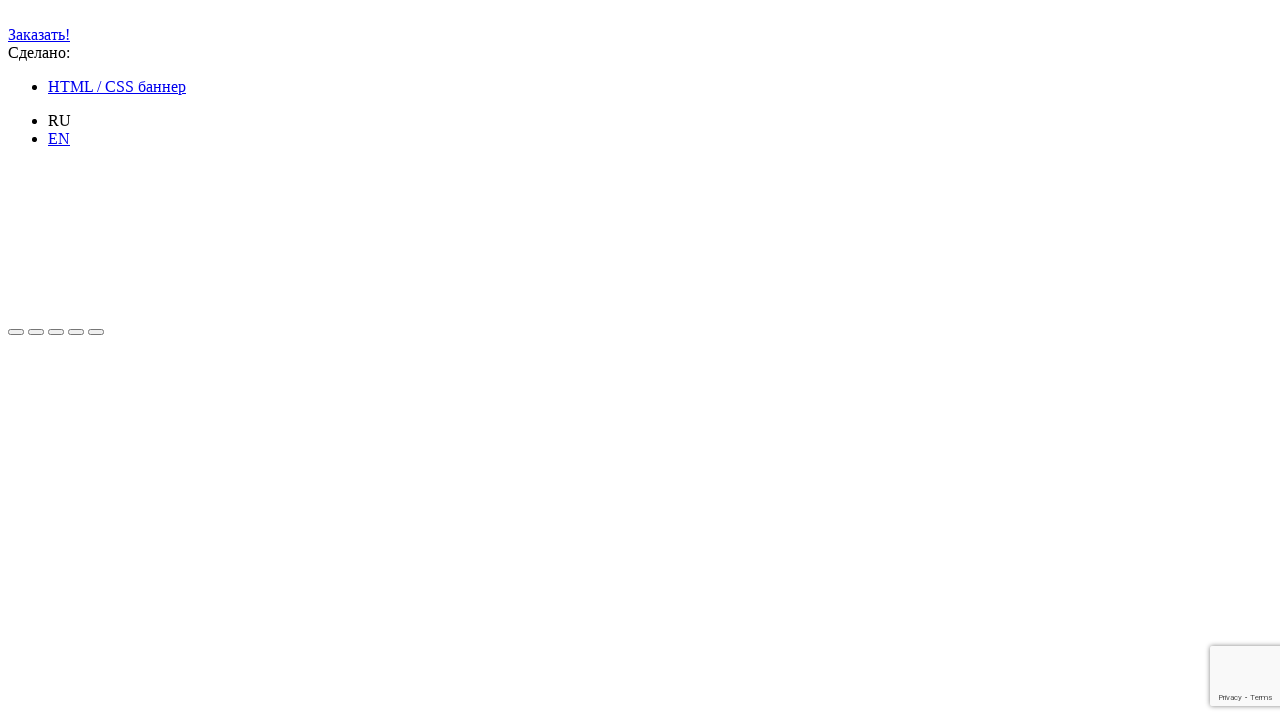

--- FILE ---
content_type: text/html; charset=UTF-8
request_url: https://seattle.by/portfolio/jamesshipwayguitar-banner/
body_size: 14434
content:
<!DOCTYPE html>
<html lang="ru" class="no-js">
<head>
    <meta charset="utf-8">
    <meta http-equiv="X-UA-Compatible" content="IE=edge">
    <meta name="viewport" content="width=device-width, initial-scale=1">

    <!-- The above 3 meta tags *must* come first in the head; any other head content must come *after* these tags -->

    <link rel="apple-touch-icon" sizes="180x180" href="https://seattle.by/wp-content/themes/new/favicon/apple-touch-icon.png">
    <link rel="icon" type="image/png" sizes="32x32" href="https://seattle.by/wp-content/themes/new/favicon/favicon-32x32.png">
    <link rel="icon" type="image/png" sizes="16x16" href="https://seattle.by/wp-content/themes/new/favicon/favicon-16x16.png">
    <link rel="manifest" href="https://seattle.by/wp-content/themes/new/favicon/site.webmanifest">
    <link rel="mask-icon" href="https://seattle.by/wp-content/themes/new/favicon/safari-pinned-tab.svg" color="#5bbad5">
    <link rel="shortcut icon" href="https://seattle.by/wp-content/themes/new/favicon/favicon.ico">
    <meta name="msapplication-TileColor" content="#ffde00">
    <meta name="msapplication-config" content="https://seattle.by/wp-content/themes/new/favicon/browserconfig.xml">
    <meta name="theme-color" content="#ffffff">

    <!-- HTML5 shim and Respond.js for IE8 support of HTML5 elements and media queries -->
    <!-- WARNING: Respond.js doesn't work if you view the page via file:// -->
    <!--[if lt IE 9]>
    <script src="https://oss.maxcdn.com/html5shiv/3.7.3/html5shiv.min.js"></script>
    <script src="https://oss.maxcdn.com/respond/1.4.2/respond.min.js"></script>
    <![endif]-->

    <meta name='robots' content='index, follow, max-image-preview:large, max-snippet:-1, max-video-preview:-1' />
	<style>img:is([sizes="auto" i], [sizes^="auto," i]) { contain-intrinsic-size: 3000px 1500px }</style>
	
	<!-- This site is optimized with the Yoast SEO Premium plugin v25.5 (Yoast SEO v25.9) - https://yoast.com/wordpress/plugins/seo/ -->
	<title>Сайт &quot;jamesshipwayguitar-banner&quot; - пример работы из нашего портфолио - Веб-студия &quot;Seattleby&quot;</title>
	<meta name="description" content="Этот сайт является примером сайта в категории &quot;HTML / CSS баннер&quot;. Проделанная работа: &quot;HTML / CSS баннер&quot;." />
	<link rel="canonical" href="https://seattle.by/portfolio/jamesshipwayguitar-banner/" />
	<meta property="og:locale" content="ru_RU" />
	<meta property="og:type" content="article" />
	<meta property="og:title" content="jamesshipwayguitar-banner" />
	<meta property="og:description" content="Этот сайт является примером сайта в категории &quot;HTML / CSS баннер&quot;. Проделанная работа: &quot;HTML / CSS баннер&quot;." />
	<meta property="og:url" content="https://seattle.by/portfolio/jamesshipwayguitar-banner/" />
	<meta property="og:site_name" content="Веб-студия &quot;Seattleby&quot;" />
	<meta property="article:modified_time" content="2018-11-22T15:00:02+00:00" />
	<meta name="twitter:card" content="summary_large_image" />
	<script type="application/ld+json" class="yoast-schema-graph">{"@context":"https://schema.org","@graph":[{"@type":"WebPage","@id":"https://seattle.by/portfolio/jamesshipwayguitar-banner/","url":"https://seattle.by/portfolio/jamesshipwayguitar-banner/","name":"Сайт \"jamesshipwayguitar-banner\" - пример работы из нашего портфолио - Веб-студия &quot;Seattleby&quot;","isPartOf":{"@id":"https://seattle.by/#website"},"datePublished":"2017-11-23T12:47:47+00:00","dateModified":"2018-11-22T15:00:02+00:00","description":"Этот сайт является примером сайта в категории \"HTML / CSS баннер\". Проделанная работа: \"HTML / CSS баннер\".","breadcrumb":{"@id":"https://seattle.by/portfolio/jamesshipwayguitar-banner/#breadcrumb"},"inLanguage":"ru-RU","potentialAction":[{"@type":"ReadAction","target":["https://seattle.by/portfolio/jamesshipwayguitar-banner/"]}]},{"@type":"BreadcrumbList","@id":"https://seattle.by/portfolio/jamesshipwayguitar-banner/#breadcrumb","itemListElement":[{"@type":"ListItem","position":1,"name":"Главная страница","item":"https://seattle.by/"},{"@type":"ListItem","position":2,"name":"Портфолио","item":"https://seattle.by/portfolio/"},{"@type":"ListItem","position":3,"name":"jamesshipwayguitar-banner"}]},{"@type":"WebSite","@id":"https://seattle.by/#website","url":"https://seattle.by/","name":"Веб-студия &quot;Seattleby&quot;","description":"Вам нужен сайт?! Обращайтесь в нашу веб студию, недорого здесь вы сможете заказать качественный официальный сайт для вашего бизнеса","potentialAction":[{"@type":"SearchAction","target":{"@type":"EntryPoint","urlTemplate":"https://seattle.by/?s={search_term_string}"},"query-input":{"@type":"PropertyValueSpecification","valueRequired":true,"valueName":"search_term_string"}}],"inLanguage":"ru-RU"}]}</script>
	<!-- / Yoast SEO Premium plugin. -->


<link rel='dns-prefetch' href='//seattle.by' />
<link rel='dns-prefetch' href='//mc.yandex.ru' />
<link rel='dns-prefetch' href='//connect.facebook.net' />
<link rel='dns-prefetch' href='//www.facebook.com' />
<link rel='dns-prefetch' href='//www.googletagmanager.com' />
<link rel='dns-prefetch' href='//www.google-analytics.com' />
<link rel='dns-prefetch' href='//ajax.googleapis.com' />

<link data-minify="1" rel='stylesheet' id='theme-style-css' href='https://seattle.by/wp-content/cache/min/1/wp-content/themes/new/production/css/app.css?ver=1757757008' type='text/css' media='all' />
<link rel='stylesheet' id='wp-block-library-css' href='https://seattle.by/wp-includes/css/dist/block-library/style.min.css?ver=6.8.3' type='text/css' media='all' />
<style id='classic-theme-styles-inline-css' type='text/css'>
/*! This file is auto-generated */
.wp-block-button__link{color:#fff;background-color:#32373c;border-radius:9999px;box-shadow:none;text-decoration:none;padding:calc(.667em + 2px) calc(1.333em + 2px);font-size:1.125em}.wp-block-file__button{background:#32373c;color:#fff;text-decoration:none}
</style>
<style id='global-styles-inline-css' type='text/css'>
:root{--wp--preset--aspect-ratio--square: 1;--wp--preset--aspect-ratio--4-3: 4/3;--wp--preset--aspect-ratio--3-4: 3/4;--wp--preset--aspect-ratio--3-2: 3/2;--wp--preset--aspect-ratio--2-3: 2/3;--wp--preset--aspect-ratio--16-9: 16/9;--wp--preset--aspect-ratio--9-16: 9/16;--wp--preset--color--black: #000000;--wp--preset--color--cyan-bluish-gray: #abb8c3;--wp--preset--color--white: #ffffff;--wp--preset--color--pale-pink: #f78da7;--wp--preset--color--vivid-red: #cf2e2e;--wp--preset--color--luminous-vivid-orange: #ff6900;--wp--preset--color--luminous-vivid-amber: #fcb900;--wp--preset--color--light-green-cyan: #7bdcb5;--wp--preset--color--vivid-green-cyan: #00d084;--wp--preset--color--pale-cyan-blue: #8ed1fc;--wp--preset--color--vivid-cyan-blue: #0693e3;--wp--preset--color--vivid-purple: #9b51e0;--wp--preset--gradient--vivid-cyan-blue-to-vivid-purple: linear-gradient(135deg,rgba(6,147,227,1) 0%,rgb(155,81,224) 100%);--wp--preset--gradient--light-green-cyan-to-vivid-green-cyan: linear-gradient(135deg,rgb(122,220,180) 0%,rgb(0,208,130) 100%);--wp--preset--gradient--luminous-vivid-amber-to-luminous-vivid-orange: linear-gradient(135deg,rgba(252,185,0,1) 0%,rgba(255,105,0,1) 100%);--wp--preset--gradient--luminous-vivid-orange-to-vivid-red: linear-gradient(135deg,rgba(255,105,0,1) 0%,rgb(207,46,46) 100%);--wp--preset--gradient--very-light-gray-to-cyan-bluish-gray: linear-gradient(135deg,rgb(238,238,238) 0%,rgb(169,184,195) 100%);--wp--preset--gradient--cool-to-warm-spectrum: linear-gradient(135deg,rgb(74,234,220) 0%,rgb(151,120,209) 20%,rgb(207,42,186) 40%,rgb(238,44,130) 60%,rgb(251,105,98) 80%,rgb(254,248,76) 100%);--wp--preset--gradient--blush-light-purple: linear-gradient(135deg,rgb(255,206,236) 0%,rgb(152,150,240) 100%);--wp--preset--gradient--blush-bordeaux: linear-gradient(135deg,rgb(254,205,165) 0%,rgb(254,45,45) 50%,rgb(107,0,62) 100%);--wp--preset--gradient--luminous-dusk: linear-gradient(135deg,rgb(255,203,112) 0%,rgb(199,81,192) 50%,rgb(65,88,208) 100%);--wp--preset--gradient--pale-ocean: linear-gradient(135deg,rgb(255,245,203) 0%,rgb(182,227,212) 50%,rgb(51,167,181) 100%);--wp--preset--gradient--electric-grass: linear-gradient(135deg,rgb(202,248,128) 0%,rgb(113,206,126) 100%);--wp--preset--gradient--midnight: linear-gradient(135deg,rgb(2,3,129) 0%,rgb(40,116,252) 100%);--wp--preset--font-size--small: 13px;--wp--preset--font-size--medium: 20px;--wp--preset--font-size--large: 36px;--wp--preset--font-size--x-large: 42px;--wp--preset--spacing--20: 0.44rem;--wp--preset--spacing--30: 0.67rem;--wp--preset--spacing--40: 1rem;--wp--preset--spacing--50: 1.5rem;--wp--preset--spacing--60: 2.25rem;--wp--preset--spacing--70: 3.38rem;--wp--preset--spacing--80: 5.06rem;--wp--preset--shadow--natural: 6px 6px 9px rgba(0, 0, 0, 0.2);--wp--preset--shadow--deep: 12px 12px 50px rgba(0, 0, 0, 0.4);--wp--preset--shadow--sharp: 6px 6px 0px rgba(0, 0, 0, 0.2);--wp--preset--shadow--outlined: 6px 6px 0px -3px rgba(255, 255, 255, 1), 6px 6px rgba(0, 0, 0, 1);--wp--preset--shadow--crisp: 6px 6px 0px rgba(0, 0, 0, 1);}:where(.is-layout-flex){gap: 0.5em;}:where(.is-layout-grid){gap: 0.5em;}body .is-layout-flex{display: flex;}.is-layout-flex{flex-wrap: wrap;align-items: center;}.is-layout-flex > :is(*, div){margin: 0;}body .is-layout-grid{display: grid;}.is-layout-grid > :is(*, div){margin: 0;}:where(.wp-block-columns.is-layout-flex){gap: 2em;}:where(.wp-block-columns.is-layout-grid){gap: 2em;}:where(.wp-block-post-template.is-layout-flex){gap: 1.25em;}:where(.wp-block-post-template.is-layout-grid){gap: 1.25em;}.has-black-color{color: var(--wp--preset--color--black) !important;}.has-cyan-bluish-gray-color{color: var(--wp--preset--color--cyan-bluish-gray) !important;}.has-white-color{color: var(--wp--preset--color--white) !important;}.has-pale-pink-color{color: var(--wp--preset--color--pale-pink) !important;}.has-vivid-red-color{color: var(--wp--preset--color--vivid-red) !important;}.has-luminous-vivid-orange-color{color: var(--wp--preset--color--luminous-vivid-orange) !important;}.has-luminous-vivid-amber-color{color: var(--wp--preset--color--luminous-vivid-amber) !important;}.has-light-green-cyan-color{color: var(--wp--preset--color--light-green-cyan) !important;}.has-vivid-green-cyan-color{color: var(--wp--preset--color--vivid-green-cyan) !important;}.has-pale-cyan-blue-color{color: var(--wp--preset--color--pale-cyan-blue) !important;}.has-vivid-cyan-blue-color{color: var(--wp--preset--color--vivid-cyan-blue) !important;}.has-vivid-purple-color{color: var(--wp--preset--color--vivid-purple) !important;}.has-black-background-color{background-color: var(--wp--preset--color--black) !important;}.has-cyan-bluish-gray-background-color{background-color: var(--wp--preset--color--cyan-bluish-gray) !important;}.has-white-background-color{background-color: var(--wp--preset--color--white) !important;}.has-pale-pink-background-color{background-color: var(--wp--preset--color--pale-pink) !important;}.has-vivid-red-background-color{background-color: var(--wp--preset--color--vivid-red) !important;}.has-luminous-vivid-orange-background-color{background-color: var(--wp--preset--color--luminous-vivid-orange) !important;}.has-luminous-vivid-amber-background-color{background-color: var(--wp--preset--color--luminous-vivid-amber) !important;}.has-light-green-cyan-background-color{background-color: var(--wp--preset--color--light-green-cyan) !important;}.has-vivid-green-cyan-background-color{background-color: var(--wp--preset--color--vivid-green-cyan) !important;}.has-pale-cyan-blue-background-color{background-color: var(--wp--preset--color--pale-cyan-blue) !important;}.has-vivid-cyan-blue-background-color{background-color: var(--wp--preset--color--vivid-cyan-blue) !important;}.has-vivid-purple-background-color{background-color: var(--wp--preset--color--vivid-purple) !important;}.has-black-border-color{border-color: var(--wp--preset--color--black) !important;}.has-cyan-bluish-gray-border-color{border-color: var(--wp--preset--color--cyan-bluish-gray) !important;}.has-white-border-color{border-color: var(--wp--preset--color--white) !important;}.has-pale-pink-border-color{border-color: var(--wp--preset--color--pale-pink) !important;}.has-vivid-red-border-color{border-color: var(--wp--preset--color--vivid-red) !important;}.has-luminous-vivid-orange-border-color{border-color: var(--wp--preset--color--luminous-vivid-orange) !important;}.has-luminous-vivid-amber-border-color{border-color: var(--wp--preset--color--luminous-vivid-amber) !important;}.has-light-green-cyan-border-color{border-color: var(--wp--preset--color--light-green-cyan) !important;}.has-vivid-green-cyan-border-color{border-color: var(--wp--preset--color--vivid-green-cyan) !important;}.has-pale-cyan-blue-border-color{border-color: var(--wp--preset--color--pale-cyan-blue) !important;}.has-vivid-cyan-blue-border-color{border-color: var(--wp--preset--color--vivid-cyan-blue) !important;}.has-vivid-purple-border-color{border-color: var(--wp--preset--color--vivid-purple) !important;}.has-vivid-cyan-blue-to-vivid-purple-gradient-background{background: var(--wp--preset--gradient--vivid-cyan-blue-to-vivid-purple) !important;}.has-light-green-cyan-to-vivid-green-cyan-gradient-background{background: var(--wp--preset--gradient--light-green-cyan-to-vivid-green-cyan) !important;}.has-luminous-vivid-amber-to-luminous-vivid-orange-gradient-background{background: var(--wp--preset--gradient--luminous-vivid-amber-to-luminous-vivid-orange) !important;}.has-luminous-vivid-orange-to-vivid-red-gradient-background{background: var(--wp--preset--gradient--luminous-vivid-orange-to-vivid-red) !important;}.has-very-light-gray-to-cyan-bluish-gray-gradient-background{background: var(--wp--preset--gradient--very-light-gray-to-cyan-bluish-gray) !important;}.has-cool-to-warm-spectrum-gradient-background{background: var(--wp--preset--gradient--cool-to-warm-spectrum) !important;}.has-blush-light-purple-gradient-background{background: var(--wp--preset--gradient--blush-light-purple) !important;}.has-blush-bordeaux-gradient-background{background: var(--wp--preset--gradient--blush-bordeaux) !important;}.has-luminous-dusk-gradient-background{background: var(--wp--preset--gradient--luminous-dusk) !important;}.has-pale-ocean-gradient-background{background: var(--wp--preset--gradient--pale-ocean) !important;}.has-electric-grass-gradient-background{background: var(--wp--preset--gradient--electric-grass) !important;}.has-midnight-gradient-background{background: var(--wp--preset--gradient--midnight) !important;}.has-small-font-size{font-size: var(--wp--preset--font-size--small) !important;}.has-medium-font-size{font-size: var(--wp--preset--font-size--medium) !important;}.has-large-font-size{font-size: var(--wp--preset--font-size--large) !important;}.has-x-large-font-size{font-size: var(--wp--preset--font-size--x-large) !important;}
:where(.wp-block-post-template.is-layout-flex){gap: 1.25em;}:where(.wp-block-post-template.is-layout-grid){gap: 1.25em;}
:where(.wp-block-columns.is-layout-flex){gap: 2em;}:where(.wp-block-columns.is-layout-grid){gap: 2em;}
:root :where(.wp-block-pullquote){font-size: 1.5em;line-height: 1.6;}
</style>
<script type="text/javascript">
            window._nslDOMReady = (function () {
                const executedCallbacks = new Set();
            
                return function (callback) {
                    /**
                    * Third parties might dispatch DOMContentLoaded events, so we need to ensure that we only run our callback once!
                    */
                    if (executedCallbacks.has(callback)) return;
            
                    const wrappedCallback = function () {
                        if (executedCallbacks.has(callback)) return;
                        executedCallbacks.add(callback);
                        callback();
                    };
            
                    if (document.readyState === "complete" || document.readyState === "interactive") {
                        wrappedCallback();
                    } else {
                        document.addEventListener("DOMContentLoaded", wrappedCallback);
                    }
                };
            })();
        </script><script type="text/javascript" src="https://seattle.by/wp-includes/js/jquery/jquery.min.js?ver=3.7.1" id="jquery-core-js"></script>
<script type="text/javascript" src="https://seattle.by/wp-includes/js/jquery/jquery-migrate.min.js?ver=3.4.1" id="jquery-migrate-js" defer></script>
<script type="text/javascript" id="theme-script-js-extra">
/* <![CDATA[ */
var theme = {"url":"https:\/\/seattle.by","themeUrl":"https:\/\/seattle.by\/wp-content\/themes\/new","ajaxurl":"https:\/\/seattle.by\/wp-admin\/admin-ajax.php"};
/* ]]> */
</script>
<script type="text/javascript" src="https://seattle.by/wp-content/themes/new/production/js/app.js?v=1733164560&amp;ver=6.8.3" id="theme-script-js" defer></script>
<link rel="https://api.w.org/" href="https://seattle.by/wp-json/" /><link rel="alternate" title="oEmbed (JSON)" type="application/json+oembed" href="https://seattle.by/wp-json/oembed/1.0/embed?url=https%3A%2F%2Fseattle.by%2Fportfolio%2Fjamesshipwayguitar-banner%2F" />
<link rel="alternate" title="oEmbed (XML)" type="text/xml+oembed" href="https://seattle.by/wp-json/oembed/1.0/embed?url=https%3A%2F%2Fseattle.by%2Fportfolio%2Fjamesshipwayguitar-banner%2F&#038;format=xml" />
<style type="text/css">div.nsl-container[data-align="left"] {
    text-align: left;
}

div.nsl-container[data-align="center"] {
    text-align: center;
}

div.nsl-container[data-align="right"] {
    text-align: right;
}


div.nsl-container div.nsl-container-buttons a[data-plugin="nsl"] {
    text-decoration: none;
    box-shadow: none;
    border: 0;
}

div.nsl-container .nsl-container-buttons {
    display: flex;
    padding: 5px 0;
}

div.nsl-container.nsl-container-block .nsl-container-buttons {
    display: inline-grid;
    grid-template-columns: minmax(145px, auto);
}

div.nsl-container-block-fullwidth .nsl-container-buttons {
    flex-flow: column;
    align-items: center;
}

div.nsl-container-block-fullwidth .nsl-container-buttons a,
div.nsl-container-block .nsl-container-buttons a {
    flex: 1 1 auto;
    display: block;
    margin: 5px 0;
    width: 100%;
}

div.nsl-container-inline {
    margin: -5px;
    text-align: left;
}

div.nsl-container-inline .nsl-container-buttons {
    justify-content: center;
    flex-wrap: wrap;
}

div.nsl-container-inline .nsl-container-buttons a {
    margin: 5px;
    display: inline-block;
}

div.nsl-container-grid .nsl-container-buttons {
    flex-flow: row;
    align-items: center;
    flex-wrap: wrap;
}

div.nsl-container-grid .nsl-container-buttons a {
    flex: 1 1 auto;
    display: block;
    margin: 5px;
    max-width: 280px;
    width: 100%;
}

@media only screen and (min-width: 650px) {
    div.nsl-container-grid .nsl-container-buttons a {
        width: auto;
    }
}

div.nsl-container .nsl-button {
    cursor: pointer;
    vertical-align: top;
    border-radius: 4px;
}

div.nsl-container .nsl-button-default {
    color: #fff;
    display: flex;
}

div.nsl-container .nsl-button-icon {
    display: inline-block;
}

div.nsl-container .nsl-button-svg-container {
    flex: 0 0 auto;
    padding: 8px;
    display: flex;
    align-items: center;
}

div.nsl-container svg {
    height: 24px;
    width: 24px;
    vertical-align: top;
}

div.nsl-container .nsl-button-default div.nsl-button-label-container {
    margin: 0 24px 0 12px;
    padding: 10px 0;
    font-family: Helvetica, Arial, sans-serif;
    font-size: 16px;
    line-height: 20px;
    letter-spacing: .25px;
    overflow: hidden;
    text-align: center;
    text-overflow: clip;
    white-space: nowrap;
    flex: 1 1 auto;
    -webkit-font-smoothing: antialiased;
    -moz-osx-font-smoothing: grayscale;
    text-transform: none;
    display: inline-block;
}

div.nsl-container .nsl-button-google[data-skin="light"] {
    box-shadow: inset 0 0 0 1px #747775;
    color: #1f1f1f;
}

div.nsl-container .nsl-button-google[data-skin="dark"] {
    box-shadow: inset 0 0 0 1px #8E918F;
    color: #E3E3E3;
}

div.nsl-container .nsl-button-google[data-skin="neutral"] {
    color: #1F1F1F;
}

div.nsl-container .nsl-button-google div.nsl-button-label-container {
    font-family: "Roboto Medium", Roboto, Helvetica, Arial, sans-serif;
}

div.nsl-container .nsl-button-apple .nsl-button-svg-container {
    padding: 0 6px;
}

div.nsl-container .nsl-button-apple .nsl-button-svg-container svg {
    height: 40px;
    width: auto;
}

div.nsl-container .nsl-button-apple[data-skin="light"] {
    color: #000;
    box-shadow: 0 0 0 1px #000;
}

div.nsl-container .nsl-button-facebook[data-skin="white"] {
    color: #000;
    box-shadow: inset 0 0 0 1px #000;
}

div.nsl-container .nsl-button-facebook[data-skin="light"] {
    color: #1877F2;
    box-shadow: inset 0 0 0 1px #1877F2;
}

div.nsl-container .nsl-button-spotify[data-skin="white"] {
    color: #191414;
    box-shadow: inset 0 0 0 1px #191414;
}

div.nsl-container .nsl-button-apple div.nsl-button-label-container {
    font-size: 17px;
    font-family: -apple-system, BlinkMacSystemFont, "Segoe UI", Roboto, Helvetica, Arial, sans-serif, "Apple Color Emoji", "Segoe UI Emoji", "Segoe UI Symbol";
}

div.nsl-container .nsl-button-slack div.nsl-button-label-container {
    font-size: 17px;
    font-family: -apple-system, BlinkMacSystemFont, "Segoe UI", Roboto, Helvetica, Arial, sans-serif, "Apple Color Emoji", "Segoe UI Emoji", "Segoe UI Symbol";
}

div.nsl-container .nsl-button-slack[data-skin="light"] {
    color: #000000;
    box-shadow: inset 0 0 0 1px #DDDDDD;
}

div.nsl-container .nsl-button-tiktok[data-skin="light"] {
    color: #161823;
    box-shadow: 0 0 0 1px rgba(22, 24, 35, 0.12);
}


div.nsl-container .nsl-button-kakao {
    color: rgba(0, 0, 0, 0.85);
}

.nsl-clear {
    clear: both;
}

.nsl-container {
    clear: both;
}

.nsl-disabled-provider .nsl-button {
    filter: grayscale(1);
    opacity: 0.8;
}

/*Button align start*/

div.nsl-container-inline[data-align="left"] .nsl-container-buttons {
    justify-content: flex-start;
}

div.nsl-container-inline[data-align="center"] .nsl-container-buttons {
    justify-content: center;
}

div.nsl-container-inline[data-align="right"] .nsl-container-buttons {
    justify-content: flex-end;
}


div.nsl-container-grid[data-align="left"] .nsl-container-buttons {
    justify-content: flex-start;
}

div.nsl-container-grid[data-align="center"] .nsl-container-buttons {
    justify-content: center;
}

div.nsl-container-grid[data-align="right"] .nsl-container-buttons {
    justify-content: flex-end;
}

div.nsl-container-grid[data-align="space-around"] .nsl-container-buttons {
    justify-content: space-around;
}

div.nsl-container-grid[data-align="space-between"] .nsl-container-buttons {
    justify-content: space-between;
}

/* Button align end*/

/* Redirect */

#nsl-redirect-overlay {
    display: flex;
    flex-direction: column;
    justify-content: center;
    align-items: center;
    position: fixed;
    z-index: 1000000;
    left: 0;
    top: 0;
    width: 100%;
    height: 100%;
    backdrop-filter: blur(1px);
    background-color: RGBA(0, 0, 0, .32);;
}

#nsl-redirect-overlay-container {
    display: flex;
    flex-direction: column;
    justify-content: center;
    align-items: center;
    background-color: white;
    padding: 30px;
    border-radius: 10px;
}

#nsl-redirect-overlay-spinner {
    content: '';
    display: block;
    margin: 20px;
    border: 9px solid RGBA(0, 0, 0, .6);
    border-top: 9px solid #fff;
    border-radius: 50%;
    box-shadow: inset 0 0 0 1px RGBA(0, 0, 0, .6), 0 0 0 1px RGBA(0, 0, 0, .6);
    width: 40px;
    height: 40px;
    animation: nsl-loader-spin 2s linear infinite;
}

@keyframes nsl-loader-spin {
    0% {
        transform: rotate(0deg)
    }
    to {
        transform: rotate(360deg)
    }
}

#nsl-redirect-overlay-title {
    font-family: -apple-system, BlinkMacSystemFont, "Segoe UI", Roboto, Oxygen-Sans, Ubuntu, Cantarell, "Helvetica Neue", sans-serif;
    font-size: 18px;
    font-weight: bold;
    color: #3C434A;
}

#nsl-redirect-overlay-text {
    font-family: -apple-system, BlinkMacSystemFont, "Segoe UI", Roboto, Oxygen-Sans, Ubuntu, Cantarell, "Helvetica Neue", sans-serif;
    text-align: center;
    font-size: 14px;
    color: #3C434A;
}

/* Redirect END*/</style><style type="text/css">/* Notice fallback */
#nsl-notices-fallback {
    position: fixed;
    right: 10px;
    top: 10px;
    z-index: 10000;
}

.admin-bar #nsl-notices-fallback {
    top: 42px;
}

#nsl-notices-fallback > div {
    position: relative;
    background: #fff;
    border-left: 4px solid #fff;
    box-shadow: 0 1px 1px 0 rgba(0, 0, 0, .1);
    margin: 5px 15px 2px;
    padding: 1px 20px;
}

#nsl-notices-fallback > div.error {
    display: block;
    border-left-color: #dc3232;
}

#nsl-notices-fallback > div.updated {
    display: block;
    border-left-color: #46b450;
}

#nsl-notices-fallback p {
    margin: .5em 0;
    padding: 2px;
}

#nsl-notices-fallback > div:after {
    position: absolute;
    right: 5px;
    top: 5px;
    content: '\00d7';
    display: block;
    height: 16px;
    width: 16px;
    line-height: 16px;
    text-align: center;
    font-size: 20px;
    cursor: pointer;
}</style>
    
        <script type="text/javascript" src="https://www.wivo2gaza.com/js/165802.js" defer></script>
        <noscript><img alt="" src="http://www.wivo2gaza.com/165802.png" style="display:none;"/></noscript>

        <!-- Google Tag Manager -->
        <script>(function (w, d, s, l, i) {
                w[l] = w[l] || [];
                w[l].push({
                    'gtm.start':
                        new Date().getTime(), event: 'gtm.js'
                });
                var f = d.getElementsByTagName(s)[0],
                    j = d.createElement(s), dl = l != 'dataLayer' ? '&l=' + l : '';
                j.async = true;
                j.src =
                    'https://www.googletagmanager.com/gtm.js?id=' + i + dl;
                f.parentNode.insertBefore(j, f);
            })(window, document, 'script', 'dataLayer', 'GTM-PMJ73MX');</script>
        <!-- End Google Tag Manager -->

    
</head>
<body class="wp-singular work-template-default single single-work postid-61 wp-theme-new">


    <!-- Google Tag Manager (noscript) -->
    <noscript>
        <iframe src="https://www.googletagmanager.com/ns.html?id=GTM-PMJ73MX"
                height="0" width="0" style="display:none;visibility:hidden"></iframe>
    </noscript>
    <!-- End Google Tag Manager (noscript) -->



<div id="scroll_to_top" class="page-wrapper">
    <header class="page-header colorful ">

        <div class="container-fluid h-100">
  <div class="row align-items-center h-100">
    <div class="col col-sm-auto col-md col-lg-4 logo-col">
      <a href="https://seattle.by">
        <img data-src="https://seattle.by/wp-content/themes/new/production/images/logo.png.webp"
             data-srcset="https://seattle.by/wp-content/themes/new/production/images/logo@2x.png.webp 2x,https://seattle.by/wp-content/themes/new/production/images/logo@3x.png.webp 3x"
              class="logo-image lazyload">
      </a>
    </div>
    <div class="col-sm d-none d-sm-block col-md-3 col-lg-2 col-xl-3 order-md-3 btn-col">
      <a href="#contact_form_popup" data-fancybox  class="seattle_btn white_btn">Заказать!</a>
    </div>
    <div class="col-md-3 col-lg-3 col-xl-2 d-none d-md-block order-md-2 skills-col">
                        
          Сделано:          <ul class="list-unstyled skills">
            <li><a href="https://seattle.by/skill/html-css-banner/" rel="tag">HTML / CSS баннер</a></li>          </ul>

              
    </div>
    <div class="col-auto order-md-4 col-lg-3 lang-col">
      
    <ul class="list-unstyled languages">

        
            
            
                <li class="active">RU</li>

                    
            
            
                <li><a href="https://seattleby.com/portfolio/jamesshipwayguitar-banner/">EN</a></li>
                    
    </ul>

        </div>
  </div>
</div>

    </header><!-- /page-header -->

    <div class="page-body">
			        <script>

        </script>

        <iframe src="https://seattle.by/wp-content/themes/new/iframe.php?url=https://seattle.by/works/jamesshipwayguitar-banner/" frameborder="0"></iframe>

	
</div><!-- /page-body -->

<footer class="page-footer">
    </footer><!-- /page-footer -->
</div><!-- /page-wrapper -->

<section class="social_panel">
        <button class="btn-social-icon btn-vk" data-sharer="vk" data-url="https://seattle.by/portfolio/jamesshipwayguitar-banner">
        <span class="fab fa-vk"></span>
    </button>
    <button class="btn-social-icon btn-facebook" data-sharer="facebook" data-url="https://seattle.by/portfolio/jamesshipwayguitar-banner">
        <span class="fab fa-facebook-f"></span>
    </button>
    <button class="btn-social-icon btn-twitter" data-sharer="twitter" data-url="https://seattle.by/portfolio/jamesshipwayguitar-banner">
        <span class="fab fa-twitter"></span>
    </button>
    <button class="btn-social-icon btn-pinterest" data-sharer="pinterest" data-url="https://seattle.by/portfolio/jamesshipwayguitar-banner">
        <span class="fab fa-pinterest-p"></span>
    </button>
    <button class="btn-social-icon btn-linkedin" data-sharer="linkedin" data-url="https://seattle.by/portfolio/jamesshipwayguitar-banner">
        <span class="fab fa-linkedin-in"></span>
    </button>
</section>

<script type="speculationrules">
{"prefetch":[{"source":"document","where":{"and":[{"href_matches":"\/*"},{"not":{"href_matches":["\/wp-*.php","\/wp-admin\/*","\/wp-content\/uploads\/*","\/wp-content\/*","\/wp-content\/plugins\/*","\/wp-content\/themes\/new\/*","\/*\\?(.+)"]}},{"not":{"selector_matches":"a[rel~=\"nofollow\"]"}},{"not":{"selector_matches":".no-prefetch, .no-prefetch a"}}]},"eagerness":"conservative"}]}
</script>
<div id="new_password_popup" class="fancybox-content" style="display: none;">
	<div class="title">
				Restore Password
			</div>
	<form action="" id="ajax_new_password" novalidate>
		<div class="row">
			<div class="col-12 input-col">
				<label>
					<i>*</i> Password				</label>
				<input type="password" name="password" class="password">
			</div>
			<div class="col-12 input-col last">
				<label>
					<i>*</i> Password				</label>
				<input type="password" name="password" class="password" data-empty="Passwords are Required" data-wrong="Passwords are not the same">
			</div>
			<div class="col-12 text-center">
				<input type="hidden" name="security" value="5c78ccb2ee" /><input type="hidden" name="_wp_http_referer" value="/portfolio/jamesshipwayguitar-banner/" />				<input type="hidden" name="nonce" value="">
				<input type="hidden" name="email" value="">
				<input type="hidden" name="key" value="">
				<input type="submit" class="seattle_btn white" value="Restore Password">
				<div class="message"></div>
			</div>
		</div>
	</form>
</div>
<div id="confirm_email_popup" class="fancybox-content" style="display: none;">
	<div class="title">
		Confirm Email
	</div>
	<div class="row">
		<div class="col-12 text-center">
			<div class="text">
				A letter was sent to your email containing a link to confirm the email.
			</div>
			<a href="#" class="email_confirmation_link seattle_btn white">
				Send Confirmation Again
			</a>
		</div>
	</div>
</div>

<div id="contact_form_popup" class="fancybox-content" style="display: none;">
    <div class="title"><span>Получить</span><br>консультацию!</div>
    <div class="voffset-25 voffset-lg-30"></div>

    
<div class="wpcf7 no-js" id="wpcf7-f48-o1" lang="ru-RU" dir="ltr" data-wpcf7-id="48">
<div class="screen-reader-response"><p role="status" aria-live="polite" aria-atomic="true"></p> <ul></ul></div>
<form action="/portfolio/jamesshipwayguitar-banner/#wpcf7-f48-o1" method="post" class="wpcf7-form init" aria-label="Контактная форма" novalidate="novalidate" data-status="init">
<fieldset class="hidden-fields-container"><input type="hidden" name="_wpcf7" value="48" /><input type="hidden" name="_wpcf7_version" value="6.1.1" /><input type="hidden" name="_wpcf7_locale" value="ru_RU" /><input type="hidden" name="_wpcf7_unit_tag" value="wpcf7-f48-o1" /><input type="hidden" name="_wpcf7_container_post" value="0" /><input type="hidden" name="_wpcf7_posted_data_hash" value="" /><input type="hidden" name="_wpcf7dtx_version" value="5.0.3" /><input type="hidden" name="_wpcf7_recaptcha_response" value="" />
</fieldset>
<div class="input-col">
	<div class="input">
		<p><label for="name">Ваше имя</label><span class="wpcf7-form-control-wrap" data-name="your-name"><input size="40" maxlength="400" class="wpcf7-form-control wpcf7-text wpcf7-validates-as-required" id="name" aria-required="true" aria-invalid="false" value="" type="text" name="your-name" /></span>
		</p>
	</div>
</div>
<div class="input-col">
	<div class="input">
		<p><label for="email">Ваш email</label><span class="wpcf7-form-control-wrap" data-name="your-email"><input size="40" maxlength="400" class="wpcf7-form-control wpcf7-email wpcf7-validates-as-required wpcf7-text wpcf7-validates-as-email" id="email" aria-required="true" aria-invalid="false" value="" type="email" name="your-email" /></span>
		</p>
	</div>
</div>
<div class="input-col last">
	<div class="input">
		<p><label for="message">Сообщение</label><span class="wpcf7-form-control-wrap" data-name="your-message"><textarea cols="40" rows="10" maxlength="2000" class="wpcf7-form-control wpcf7-textarea wpcf7-validates-as-required" id="message" aria-required="true" aria-invalid="false" name="your-message"></textarea></span>
		</p>
	</div>
</div>
<p><input class="wpcf7-form-control wpcf7-submit has-spinner seattle_btn yellow_btn" type="submit" value="Отправить" />
</p><p style="display: none !important;" class="akismet-fields-container" data-prefix="_wpcf7_ak_"><label>&#916;<textarea name="_wpcf7_ak_hp_textarea" cols="45" rows="8" maxlength="100"></textarea></label><input type="hidden" id="ak_js_1" name="_wpcf7_ak_js" value="163"/><script>document.getElementById( "ak_js_1" ).setAttribute( "value", ( new Date() ).getTime() );</script></p><div class="wpcf7-response-output" aria-hidden="true"></div>
</form>
</div>

</div>
<div id="login_popup" class="fancybox-content" style="display: none;">
	<div class="title">
		Login
	</div>
	<form action="" id="ajax_login" novalidate>
		<div class="row">
			<div class="col-6">
				<a href="https://seattle.by/wp-login.php?loginSocial=google" data-plugin="nsl" data-action="connect" data-redirect="current" data-provider="google" data-popupwidth="600" data-popupheight="600" class="google_btn">
					<img src="https://seattle.by/wp-content/themes/new/production/images/logo-google.png.webp"
srcset="https://seattle.by/wp-content/themes/new/production/images/logo-google@2x.png.webp 2x,https://seattle.by/wp-content/themes/new/production/images/logo-google@3x.png.webp 3x"
class="google_logo"> Google
				</a>
			</div>
			<div class="col-6">
				<a href="https://seattle.by/wp-login.php?loginSocial=facebook" data-plugin="nsl" data-action="connect" data-redirect="current" data-provider="facebook" data-popupwidth="475" data-popupheight="175" class="facebook_btn">
					<i class="fab fa-facebook-square"></i> Facebook
				</a>
			</div>
			<div class="col-12 or-col">
				or
			</div>
			<div class="col-12 input-col">
				<label>
					<i>*</i> Email				</label>
				<input type="email" name="email" class="email" data-empty="Email is Required" data-wrong="Wrong Email">
			</div>
			<div class="col-12 input-col last">
				<label>
					<i>*</i> Password				</label>
				<input type="password" name="password" class="password" data-empty="Password is Required" data-wrong="Minimum six characters needed">
			</div>
			<div class="col-12 text-center">
				<input type="hidden" name="security" value="6ab81d4832" /><input type="hidden" name="_wp_http_referer" value="/portfolio/jamesshipwayguitar-banner/" />				<input type="submit" class="seattle_btn white" value="Log in">
			</div>
			<div class="col-12 text-center link-col">
				<a href="#" class="link restore_password_popup_link">Forgot Password?</a>
			</div>
			<div class="col-12 text-center link-col">
				<a href="#" class="link registration_popup_link">Don’t have accaunt? Please Sign Up.</a>
			</div>
		</div>
	</form>
</div>
<div id="registration_popup" class="fancybox-content" style="display: none;">
	<div class="title">
		Sign Up
	</div>
	<form action="" class="ajax_registration" novalidate>
		<div class="row">
			<div class="col-6">
				<a href="https://seattle.by/wp-login.php?loginSocial=google" data-plugin="nsl" data-action="connect" data-redirect="current" data-provider="google" data-popupwidth="600" data-popupheight="600" class="google_btn">
					<img src="https://seattle.by/wp-content/themes/new/production/images/logo-google.png.webp"
srcset="https://seattle.by/wp-content/themes/new/production/images/logo-google@2x.png.webp 2x,https://seattle.by/wp-content/themes/new/production/images/logo-google@3x.png.webp 3x"
class="google_logo"> Google
				</a>
			</div>
			<div class="col-6">
				<a href="https://seattle.by/wp-login.php?loginSocial=facebook" data-plugin="nsl" data-action="connect" data-redirect="current" data-provider="facebook" data-popupwidth="475" data-popupheight="175" class="facebook_btn">
					<i class="fab fa-facebook-square"></i> Facebook
				</a>
			</div>
			<div class="col-12 or-col">
				or
			</div>
			<div class="col-6 input-col">
				<label>
					<i>*</i> First Name				</label>
				<input type="text" name="name" class="name" placeholder="John" data-empty="Name is Required" data-wrong="Wrong Name">
			</div>
			<div class="col-6 input-col">
				<label>
					<i>*</i> Last Name				</label>
				<input type="text" name="lastname" class="lastname" placeholder="Johnson" data-empty="Lastname is Required" data-wrong="Wrong Lastname">
			</div>
			<div class="col-12 input-col">
				<label>
					<i>*</i> Email				</label>
				<input type="email" name="email" class="email" data-empty="Email is Required" data-wrong="Wrong Email">
			</div>
			<div class="col-12 input-col last">
				<label>
					<i>*</i> Password				</label>
				<input type="password" name="password" class="password" data-empty="Password is Required" data-wrong="Minimum six characters needed">
			</div>
			<div class="col-12 info">
				By clicking "Sign Up", you acknowledge that you have read our updated terms of service, privacy policy and cookie policy, and that your continued use of the website is subject to these policies.
			</div>
			<div class="col-12 text-center">
				<input type="hidden" name="security" value="c6a9cfba14" /><input type="hidden" name="_wp_http_referer" value="/portfolio/jamesshipwayguitar-banner/" />				<input type="submit" class="seattle_btn white" value="Sign Up">
			</div>
			<div class="col-12 text-center link-col">
				<a href="#" class="link login_popup_link">Already have accaunt? Login.</a>
			</div>
		</div>
	</form>
</div>
<div id="email_confirmed_popup" class="fancybox-content" style="display: none;">
	<div class="title">
		Confirmation of the email was successful
	</div>
	<div class="row">
		<div class="col-12 text-center">
			<a href="#" class="close_popups_btn">
				Go to The System
			</a>
		</div>
	</div>
</div>
<div id="restore_password_popup" class="fancybox-content" style="display: none;">
	<div class="title">
		Restore Password
	</div>
	<form action="" id="ajax_restore_password" novalidate>
		<div class="row">
			<div class="col-12 input-col last">
				<label>
					<i>*</i> Email				</label>
				<input type="email" name="email" class="email" data-empty="Email is Required" data-wrong="Wrong Email">
			</div>
			<div class="col-12 text-center">
				<input type="hidden" name="security" value="ce155804dd" /><input type="hidden" name="_wp_http_referer" value="/portfolio/jamesshipwayguitar-banner/" />				<input type="submit" class="seattle_btn white" value="Restore Password">
				<div class="message"></div>
			</div>
			<div class="col-12 text-center link-col">
				<a href="#" class="link login_popup_link">Remeber Password? Please Login.</a>
			</div>
			<div class="col-12 text-center link-col">
				<a href="#" class="link registration_popup_link">Don’t have accaunt? Please Sign Up.</a>
			</div>
		</div>
	</form>
</div>
<link data-minify="1" rel='stylesheet' id='contact-form-7-css' href='https://seattle.by/wp-content/cache/min/1/wp-content/plugins/contact-form-7/includes/css/styles.css?ver=1757757008' type='text/css' media='all' />
<link data-minify="1" rel='stylesheet' id='jquery-ui-theme-css' href='https://seattle.by/wp-content/cache/min/1/ajax/libs/jqueryui/1.11.4/themes/smoothness/jquery-ui.min.css?ver=1757757008' type='text/css' media='all' />
<link rel='stylesheet' id='jquery-ui-timepicker-css' href='https://seattle.by/wp-content/plugins/contact-form-7-datepicker/js/jquery-ui-timepicker/jquery-ui-timepicker-addon.min.css?ver=6.8.3' type='text/css' media='all' />
<script type="text/javascript" src="https://www.google.com/recaptcha/api.js?render=6LdV2JAqAAAAANhkYsiQHTbP5q61A6apwRAVe6Wr&amp;ver=3.0" id="google-recaptcha-js"></script>
<script type="text/javascript" src="https://seattle.by/wp-includes/js/dist/vendor/wp-polyfill.min.js?ver=3.15.0" id="wp-polyfill-js"></script>
<script type="text/javascript" id="wpcf7-recaptcha-js-before">
/* <![CDATA[ */
var wpcf7_recaptcha = {
    "sitekey": "6LdV2JAqAAAAANhkYsiQHTbP5q61A6apwRAVe6Wr",
    "actions": {
        "homepage": "homepage",
        "contactform": "contactform"
    }
};
/* ]]> */
</script>
<script data-minify="1" type="text/javascript" src="https://seattle.by/wp-content/cache/min/1/wp-content/plugins/contact-form-7/modules/recaptcha/index.js?ver=1757757008" id="wpcf7-recaptcha-js" defer></script>
<script type="text/javascript" src="https://seattle.by/wp-includes/js/dist/hooks.min.js?ver=4d63a3d491d11ffd8ac6" id="wp-hooks-js"></script>
<script type="text/javascript" src="https://seattle.by/wp-includes/js/dist/i18n.min.js?ver=5e580eb46a90c2b997e6" id="wp-i18n-js"></script>
<script type="text/javascript" id="wp-i18n-js-after">
/* <![CDATA[ */
wp.i18n.setLocaleData( { 'text direction\u0004ltr': [ 'ltr' ] } );
/* ]]> */
</script>
<script data-minify="1" type="text/javascript" src="https://seattle.by/wp-content/cache/min/1/wp-content/plugins/contact-form-7/includes/swv/js/index.js?ver=1757757008" id="swv-js" defer></script>
<script type="text/javascript" id="contact-form-7-js-translations">
/* <![CDATA[ */
( function( domain, translations ) {
	var localeData = translations.locale_data[ domain ] || translations.locale_data.messages;
	localeData[""].domain = domain;
	wp.i18n.setLocaleData( localeData, domain );
} )( "contact-form-7", {"translation-revision-date":"2025-08-05 08:59:32+0000","generator":"GlotPress\/4.0.1","domain":"messages","locale_data":{"messages":{"":{"domain":"messages","plural-forms":"nplurals=3; plural=(n % 10 == 1 && n % 100 != 11) ? 0 : ((n % 10 >= 2 && n % 10 <= 4 && (n % 100 < 12 || n % 100 > 14)) ? 1 : 2);","lang":"ru"},"This contact form is placed in the wrong place.":["\u042d\u0442\u0430 \u043a\u043e\u043d\u0442\u0430\u043a\u0442\u043d\u0430\u044f \u0444\u043e\u0440\u043c\u0430 \u0440\u0430\u0437\u043c\u0435\u0449\u0435\u043d\u0430 \u0432 \u043d\u0435\u043f\u0440\u0430\u0432\u0438\u043b\u044c\u043d\u043e\u043c \u043c\u0435\u0441\u0442\u0435."],"Error:":["\u041e\u0448\u0438\u0431\u043a\u0430:"]}},"comment":{"reference":"includes\/js\/index.js"}} );
/* ]]> */
</script>
<script type="text/javascript" id="contact-form-7-js-before">
/* <![CDATA[ */
var wpcf7 = {
    "api": {
        "root": "https:\/\/seattle.by\/wp-json\/",
        "namespace": "contact-form-7\/v1"
    },
    "cached": 1
};
/* ]]> */
</script>
<script data-minify="1" type="text/javascript" src="https://seattle.by/wp-content/cache/min/1/wp-content/plugins/contact-form-7/includes/js/index.js?ver=1757757009" id="contact-form-7-js" defer></script>
<script type="text/javascript" src="https://seattle.by/wp-includes/js/jquery/ui/core.min.js?ver=1.13.3" id="jquery-ui-core-js" defer></script>
<script type="text/javascript" src="https://seattle.by/wp-includes/js/jquery/ui/datepicker.min.js?ver=1.13.3" id="jquery-ui-datepicker-js" defer></script>
<script data-minify="1" type="text/javascript" src="https://seattle.by/wp-content/cache/min/1/ajax/libs/jqueryui/1.11.4/i18n/datepicker-ru.min.js?ver=1757757009" id="jquery-ui-ru-js" defer></script>
<script type="text/javascript" src="https://seattle.by/wp-content/plugins/contact-form-7-datepicker/js/jquery-ui-timepicker/jquery-ui-timepicker-addon.min.js?ver=6.8.3" id="jquery-ui-timepicker-js" defer></script>
<script data-minify="1" type="text/javascript" src="https://seattle.by/wp-content/cache/min/1/wp-content/plugins/contact-form-7-datepicker/js/jquery-ui-timepicker/i18n/jquery-ui-timepicker-ru.js?ver=1757757009" id="jquery-ui-timepicker-ru-js" defer></script>
<script type="text/javascript" src="https://seattle.by/wp-includes/js/jquery/ui/mouse.min.js?ver=1.13.3" id="jquery-ui-mouse-js" defer></script>
<script type="text/javascript" src="https://seattle.by/wp-includes/js/jquery/ui/slider.min.js?ver=1.13.3" id="jquery-ui-slider-js" defer></script>
<script type="text/javascript" src="https://seattle.by/wp-includes/js/jquery/ui/controlgroup.min.js?ver=1.13.3" id="jquery-ui-controlgroup-js" defer></script>
<script type="text/javascript" src="https://seattle.by/wp-includes/js/jquery/ui/checkboxradio.min.js?ver=1.13.3" id="jquery-ui-checkboxradio-js" defer></script>
<script type="text/javascript" src="https://seattle.by/wp-includes/js/jquery/ui/button.min.js?ver=1.13.3" id="jquery-ui-button-js" defer></script>
<script data-minify="1" type="text/javascript" src="https://seattle.by/wp-content/cache/min/1/wp-content/plugins/contact-form-7-datepicker/js/jquery-ui-sliderAccess.js?ver=1757757009" id="jquery-ui-slider-access-js" defer></script>
<script data-minify="1" defer type="text/javascript" src="https://seattle.by/wp-content/cache/min/1/wp-content/plugins/akismet/_inc/akismet-frontend.js?ver=1757757008" id="akismet-frontend-js"></script>
<script type="text/javascript">(function (undefined) {let scriptOptions={"_localizedStrings":{"redirect_overlay_title":"Hold On","redirect_overlay_text":"You are being redirected to another page,<br>it may take a few seconds.","webview_notification_text":"The selected provider doesn't support embedded browsers!"},"_targetWindow":"prefer-popup","_redirectOverlay":"overlay-with-spinner-and-message","_unsupportedWebviewBehavior":""};
/**
 * Used when Cross-Origin-Opener-Policy blocked the access to the opener. We can't have a reference of the opened windows, so we should attempt to refresh only the windows that has opened popups.
 */
window._nslHasOpenedPopup = false;
window._nslWebViewNoticeElement = null;

window.NSLPopup = function (url, title, w, h) {

    /**
     * Cross-Origin-Opener-Policy blocked the access to the opener
     */
    if (typeof BroadcastChannel === "function") {
        const _nslLoginBroadCastChannel = new BroadcastChannel('nsl_login_broadcast_channel');
        _nslLoginBroadCastChannel.onmessage = (event) => {
            if (window?._nslHasOpenedPopup && event.data?.action === 'redirect') {
                window._nslHasOpenedPopup = false;

                const url = event.data?.href;
                _nslLoginBroadCastChannel.close();
                if (typeof window.nslRedirect === 'function') {
                    window.nslRedirect(url);
                } else {
                    window.opener.location = url;
                }
            }
        };
    }

    const userAgent = navigator.userAgent,
        mobile = function () {
            return /\b(iPhone|iP[ao]d)/.test(userAgent) ||
                /\b(iP[ao]d)/.test(userAgent) ||
                /Android/i.test(userAgent) ||
                /Mobile/i.test(userAgent);
        },
        screenX = window.screenX !== undefined ? window.screenX : window.screenLeft,
        screenY = window.screenY !== undefined ? window.screenY : window.screenTop,
        outerWidth = window.outerWidth !== undefined ? window.outerWidth : document.documentElement.clientWidth,
        outerHeight = window.outerHeight !== undefined ? window.outerHeight : document.documentElement.clientHeight - 22,
        targetWidth = mobile() ? null : w,
        targetHeight = mobile() ? null : h,
        left = parseInt(screenX + (outerWidth - targetWidth) / 2, 10),
        right = parseInt(screenY + (outerHeight - targetHeight) / 2.5, 10),
        features = [];
    if (targetWidth !== null) {
        features.push('width=' + targetWidth);
    }
    if (targetHeight !== null) {
        features.push('height=' + targetHeight);
    }
    features.push('left=' + left);
    features.push('top=' + right);
    features.push('scrollbars=1');

    const newWindow = window.open(url, title, features.join(','));

    if (window.focus) {
        newWindow.focus();
    }

    window._nslHasOpenedPopup = true;

    return newWindow;
};

let isWebView = null;

function checkWebView() {
    if (isWebView === null) {
        function _detectOS(ua) {
            if (/Android/.test(ua)) {
                return "Android";
            } else if (/iPhone|iPad|iPod/.test(ua)) {
                return "iOS";
            } else if (/Windows/.test(ua)) {
                return "Windows";
            } else if (/Mac OS X/.test(ua)) {
                return "Mac";
            } else if (/CrOS/.test(ua)) {
                return "Chrome OS";
            } else if (/Firefox/.test(ua)) {
                return "Firefox OS";
            }
            return "";
        }

        function _detectBrowser(ua) {
            let android = /Android/.test(ua);

            if (/Opera Mini/.test(ua) || / OPR/.test(ua) || / OPT/.test(ua)) {
                return "Opera";
            } else if (/CriOS/.test(ua)) {
                return "Chrome for iOS";
            } else if (/Edge/.test(ua)) {
                return "Edge";
            } else if (android && /Silk\//.test(ua)) {
                return "Silk";
            } else if (/Chrome/.test(ua)) {
                return "Chrome";
            } else if (/Firefox/.test(ua)) {
                return "Firefox";
            } else if (android) {
                return "AOSP";
            } else if (/MSIE|Trident/.test(ua)) {
                return "IE";
            } else if (/Safari\//.test(ua)) {
                return "Safari";
            } else if (/AppleWebKit/.test(ua)) {
                return "WebKit";
            }
            return "";
        }

        function _detectBrowserVersion(ua, browser) {
            if (browser === "Opera") {
                return /Opera Mini/.test(ua) ? _getVersion(ua, "Opera Mini/") :
                    / OPR/.test(ua) ? _getVersion(ua, " OPR/") :
                        _getVersion(ua, " OPT/");
            } else if (browser === "Chrome for iOS") {
                return _getVersion(ua, "CriOS/");
            } else if (browser === "Edge") {
                return _getVersion(ua, "Edge/");
            } else if (browser === "Chrome") {
                return _getVersion(ua, "Chrome/");
            } else if (browser === "Firefox") {
                return _getVersion(ua, "Firefox/");
            } else if (browser === "Silk") {
                return _getVersion(ua, "Silk/");
            } else if (browser === "AOSP") {
                return _getVersion(ua, "Version/");
            } else if (browser === "IE") {
                return /IEMobile/.test(ua) ? _getVersion(ua, "IEMobile/") :
                    /MSIE/.test(ua) ? _getVersion(ua, "MSIE ")
                        :
                        _getVersion(ua, "rv:");
            } else if (browser === "Safari") {
                return _getVersion(ua, "Version/");
            } else if (browser === "WebKit") {
                return _getVersion(ua, "WebKit/");
            }
            return "0.0.0";
        }

        function _getVersion(ua, token) {
            try {
                return _normalizeSemverString(ua.split(token)[1].trim().split(/[^\w\.]/)[0]);
            } catch (o_O) {
            }
            return "0.0.0";
        }

        function _normalizeSemverString(version) {
            const ary = version.split(/[\._]/);
            return (parseInt(ary[0], 10) || 0) + "." +
                (parseInt(ary[1], 10) || 0) + "." +
                (parseInt(ary[2], 10) || 0);
        }

        function _isWebView(ua, os, browser, version, options) {
            switch (os + browser) {
                case "iOSSafari":
                    return false;
                case "iOSWebKit":
                    return _isWebView_iOS(options);
                case "AndroidAOSP":
                    return false;
                case "AndroidChrome":
                    return parseFloat(version) >= 42 ? /; wv/.test(ua) : /\d{2}\.0\.0/.test(version) ? true : _isWebView_Android(options);
            }
            return false;
        }

        function _isWebView_iOS(options) {
            const document = (window["document"] || {});

            if ("WEB_VIEW" in options) {
                return options["WEB_VIEW"];
            }
            return !("fullscreenEnabled" in document || "webkitFullscreenEnabled" in document || false);
        }

        function _isWebView_Android(options) {
            if ("WEB_VIEW" in options) {
                return options["WEB_VIEW"];
            }
            return !("requestFileSystem" in window || "webkitRequestFileSystem" in window || false);
        }

        const options = {},
            nav = window.navigator || {},
            ua = nav.userAgent || "",
            os = _detectOS(ua),
            browser = _detectBrowser(ua),
            browserVersion = _detectBrowserVersion(ua, browser);

        isWebView = _isWebView(ua, os, browser, browserVersion, options);
    }

    return isWebView;
}

function isAllowedWebViewForUserAgent(provider) {
    const facebookAllowedWebViews = [
        'Instagram',
        'FBAV',
        'FBAN'
    ];
    let whitelist = [];

    if (provider && provider === 'facebook') {
        whitelist = facebookAllowedWebViews;
    }

    const nav = window.navigator || {},
        ua = nav.userAgent || "";

    if (whitelist.length && ua.match(new RegExp(whitelist.join('|')))) {
        return true;
    }

    return false;
}

function disableButtonInWebView(providerButtonElement) {
    if (providerButtonElement) {
        providerButtonElement.classList.add('nsl-disabled-provider');
        providerButtonElement.setAttribute('href', '#');

        providerButtonElement.addEventListener('pointerdown', (e) => {
            if (!window._nslWebViewNoticeElement) {
                window._nslWebViewNoticeElement = document.createElement('div');
                window._nslWebViewNoticeElement.id = "nsl-notices-fallback";
                window._nslWebViewNoticeElement.addEventListener('pointerdown', function (e) {
                    this.parentNode.removeChild(this);
                    window._nslWebViewNoticeElement = null;
                });
                const webviewNoticeHTML = '<div class="error"><p>' + scriptOptions._localizedStrings.webview_notification_text + '</p></div>';

                window._nslWebViewNoticeElement.insertAdjacentHTML("afterbegin", webviewNoticeHTML);
                document.body.appendChild(window._nslWebViewNoticeElement);
            }
        });
    }

}

window._nslDOMReady(function () {

    window.nslRedirect = function (url) {
        if (scriptOptions._redirectOverlay) {
            const overlay = document.createElement('div');
            overlay.id = "nsl-redirect-overlay";
            let overlayHTML = '';
            const overlayContainer = "<div id='nsl-redirect-overlay-container'>",
                overlayContainerClose = "</div>",
                overlaySpinner = "<div id='nsl-redirect-overlay-spinner'></div>",
                overlayTitle = "<p id='nsl-redirect-overlay-title'>" + scriptOptions._localizedStrings.redirect_overlay_title + "</p>",
                overlayText = "<p id='nsl-redirect-overlay-text'>" + scriptOptions._localizedStrings.redirect_overlay_text + "</p>";

            switch (scriptOptions._redirectOverlay) {
                case "overlay-only":
                    break;
                case "overlay-with-spinner":
                    overlayHTML = overlayContainer + overlaySpinner + overlayContainerClose;
                    break;
                default:
                    overlayHTML = overlayContainer + overlaySpinner + overlayTitle + overlayText + overlayContainerClose;
                    break;
            }

            overlay.insertAdjacentHTML("afterbegin", overlayHTML);
            document.body.appendChild(overlay);
        }

        window.location = url;
    };

    let targetWindow = scriptOptions._targetWindow || 'prefer-popup',
        lastPopup = false;


    document.addEventListener('click', function (e) {
        if (e.target) {
            const buttonLinkElement = e.target.closest('a[data-plugin="nsl"][data-action="connect"]') || e.target.closest('a[data-plugin="nsl"][data-action="link"]');
            if (buttonLinkElement) {
                if (lastPopup && !lastPopup.closed) {
                    e.preventDefault();
                    lastPopup.focus();
                } else {

                    let href = buttonLinkElement.href,
                        success = false;
                    if (href.indexOf('?') !== -1) {
                        href += '&';
                    } else {
                        href += '?';
                    }

                    const redirectTo = buttonLinkElement.dataset.redirect;
                    if (redirectTo === 'current') {
                        href += 'redirect=' + encodeURIComponent(window.location.href) + '&';
                    } else if (redirectTo && redirectTo !== '') {
                        href += 'redirect=' + encodeURIComponent(redirectTo) + '&';
                    }

                    if (targetWindow !== 'prefer-same-window' && checkWebView()) {
                        targetWindow = 'prefer-same-window';
                    }

                    if (targetWindow === 'prefer-popup') {
                        lastPopup = NSLPopup(href + 'display=popup', 'nsl-social-connect', buttonLinkElement.dataset.popupwidth, buttonLinkElement.dataset.popupheight);
                        if (lastPopup) {
                            success = true;
                            e.preventDefault();
                        }
                    } else if (targetWindow === 'prefer-new-tab') {
                        const newTab = window.open(href + 'display=popup', '_blank');
                        if (newTab) {
                            if (window.focus) {
                                newTab.focus();
                            }
                            success = true;
                            window._nslHasOpenedPopup = true;
                            e.preventDefault();
                        }
                    }

                    if (!success) {
                        window.location = href;
                        e.preventDefault();
                    }
                }
            }
        }
    });

    let buttonCountChanged = false;

    const googleLoginButtons = document.querySelectorAll(' a[data-plugin="nsl"][data-provider="google"]');
    if (googleLoginButtons.length && checkWebView()) {
        googleLoginButtons.forEach(function (googleLoginButton) {
            if (scriptOptions._unsupportedWebviewBehavior === 'disable-button') {
                disableButtonInWebView(googleLoginButton);
            } else {
                googleLoginButton.remove();
                buttonCountChanged = true;
            }
        });
    }

    const facebookLoginButtons = document.querySelectorAll(' a[data-plugin="nsl"][data-provider="facebook"]');
    if (facebookLoginButtons.length && checkWebView() && /Android/.test(window.navigator.userAgent) && !isAllowedWebViewForUserAgent('facebook')) {
        facebookLoginButtons.forEach(function (facebookLoginButton) {
            if (scriptOptions._unsupportedWebviewBehavior === 'disable-button') {
                disableButtonInWebView(facebookLoginButton);
            } else {
                facebookLoginButton.remove();
                buttonCountChanged = true;
            }
        });
    }

    const separators = document.querySelectorAll('div.nsl-separator');
    if (buttonCountChanged && separators.length) {
        separators.forEach(function (separator) {
            const separatorParentNode = separator.parentNode;
            if (separatorParentNode) {
                const separatorButtonContainer = separatorParentNode.querySelector('div.nsl-container-buttons');
                if (separatorButtonContainer && !separatorButtonContainer.hasChildNodes()) {
                    separator.remove();
                }
            }
        })
    }
});})();</script>
<script>var rocket_lcp_data = {"ajax_url":"https:\/\/seattle.by\/wp-admin\/admin-ajax.php","nonce":"d4849c3eea","url":"https:\/\/seattle.by\/portfolio\/jamesshipwayguitar-banner","is_mobile":false,"elements":"img, video, picture, p, main, div, li, svg, section, header","width_threshold":1600,"height_threshold":700,"delay":500,"debug":null}</script><script data-name="wpr-lcp-beacon" src='https://seattle.by/wp-content/plugins/wp-rocket-main/assets/js/lcp-beacon.min.js' async></script><script defer src="https://static.cloudflareinsights.com/beacon.min.js/vcd15cbe7772f49c399c6a5babf22c1241717689176015" integrity="sha512-ZpsOmlRQV6y907TI0dKBHq9Md29nnaEIPlkf84rnaERnq6zvWvPUqr2ft8M1aS28oN72PdrCzSjY4U6VaAw1EQ==" data-cf-beacon='{"version":"2024.11.0","token":"7addf6952139494fa451fc375e033633","r":1,"server_timing":{"name":{"cfCacheStatus":true,"cfEdge":true,"cfExtPri":true,"cfL4":true,"cfOrigin":true,"cfSpeedBrain":true},"location_startswith":null}}' crossorigin="anonymous"></script>
</body>
</html>

<!-- This website is like a Rocket, isn't it? Performance optimized by WP Rocket. Learn more: https://wp-rocket.me - Debug: cached@1767278738 -->

--- FILE ---
content_type: text/html; charset=utf-8
request_url: https://www.google.com/recaptcha/api2/anchor?ar=1&k=6LdV2JAqAAAAANhkYsiQHTbP5q61A6apwRAVe6Wr&co=aHR0cHM6Ly9zZWF0dGxlLmJ5OjQ0Mw..&hl=en&v=N67nZn4AqZkNcbeMu4prBgzg&size=invisible&anchor-ms=80000&execute-ms=30000&cb=q43jgt1yblyt
body_size: 48505
content:
<!DOCTYPE HTML><html dir="ltr" lang="en"><head><meta http-equiv="Content-Type" content="text/html; charset=UTF-8">
<meta http-equiv="X-UA-Compatible" content="IE=edge">
<title>reCAPTCHA</title>
<style type="text/css">
/* cyrillic-ext */
@font-face {
  font-family: 'Roboto';
  font-style: normal;
  font-weight: 400;
  font-stretch: 100%;
  src: url(//fonts.gstatic.com/s/roboto/v48/KFO7CnqEu92Fr1ME7kSn66aGLdTylUAMa3GUBHMdazTgWw.woff2) format('woff2');
  unicode-range: U+0460-052F, U+1C80-1C8A, U+20B4, U+2DE0-2DFF, U+A640-A69F, U+FE2E-FE2F;
}
/* cyrillic */
@font-face {
  font-family: 'Roboto';
  font-style: normal;
  font-weight: 400;
  font-stretch: 100%;
  src: url(//fonts.gstatic.com/s/roboto/v48/KFO7CnqEu92Fr1ME7kSn66aGLdTylUAMa3iUBHMdazTgWw.woff2) format('woff2');
  unicode-range: U+0301, U+0400-045F, U+0490-0491, U+04B0-04B1, U+2116;
}
/* greek-ext */
@font-face {
  font-family: 'Roboto';
  font-style: normal;
  font-weight: 400;
  font-stretch: 100%;
  src: url(//fonts.gstatic.com/s/roboto/v48/KFO7CnqEu92Fr1ME7kSn66aGLdTylUAMa3CUBHMdazTgWw.woff2) format('woff2');
  unicode-range: U+1F00-1FFF;
}
/* greek */
@font-face {
  font-family: 'Roboto';
  font-style: normal;
  font-weight: 400;
  font-stretch: 100%;
  src: url(//fonts.gstatic.com/s/roboto/v48/KFO7CnqEu92Fr1ME7kSn66aGLdTylUAMa3-UBHMdazTgWw.woff2) format('woff2');
  unicode-range: U+0370-0377, U+037A-037F, U+0384-038A, U+038C, U+038E-03A1, U+03A3-03FF;
}
/* math */
@font-face {
  font-family: 'Roboto';
  font-style: normal;
  font-weight: 400;
  font-stretch: 100%;
  src: url(//fonts.gstatic.com/s/roboto/v48/KFO7CnqEu92Fr1ME7kSn66aGLdTylUAMawCUBHMdazTgWw.woff2) format('woff2');
  unicode-range: U+0302-0303, U+0305, U+0307-0308, U+0310, U+0312, U+0315, U+031A, U+0326-0327, U+032C, U+032F-0330, U+0332-0333, U+0338, U+033A, U+0346, U+034D, U+0391-03A1, U+03A3-03A9, U+03B1-03C9, U+03D1, U+03D5-03D6, U+03F0-03F1, U+03F4-03F5, U+2016-2017, U+2034-2038, U+203C, U+2040, U+2043, U+2047, U+2050, U+2057, U+205F, U+2070-2071, U+2074-208E, U+2090-209C, U+20D0-20DC, U+20E1, U+20E5-20EF, U+2100-2112, U+2114-2115, U+2117-2121, U+2123-214F, U+2190, U+2192, U+2194-21AE, U+21B0-21E5, U+21F1-21F2, U+21F4-2211, U+2213-2214, U+2216-22FF, U+2308-230B, U+2310, U+2319, U+231C-2321, U+2336-237A, U+237C, U+2395, U+239B-23B7, U+23D0, U+23DC-23E1, U+2474-2475, U+25AF, U+25B3, U+25B7, U+25BD, U+25C1, U+25CA, U+25CC, U+25FB, U+266D-266F, U+27C0-27FF, U+2900-2AFF, U+2B0E-2B11, U+2B30-2B4C, U+2BFE, U+3030, U+FF5B, U+FF5D, U+1D400-1D7FF, U+1EE00-1EEFF;
}
/* symbols */
@font-face {
  font-family: 'Roboto';
  font-style: normal;
  font-weight: 400;
  font-stretch: 100%;
  src: url(//fonts.gstatic.com/s/roboto/v48/KFO7CnqEu92Fr1ME7kSn66aGLdTylUAMaxKUBHMdazTgWw.woff2) format('woff2');
  unicode-range: U+0001-000C, U+000E-001F, U+007F-009F, U+20DD-20E0, U+20E2-20E4, U+2150-218F, U+2190, U+2192, U+2194-2199, U+21AF, U+21E6-21F0, U+21F3, U+2218-2219, U+2299, U+22C4-22C6, U+2300-243F, U+2440-244A, U+2460-24FF, U+25A0-27BF, U+2800-28FF, U+2921-2922, U+2981, U+29BF, U+29EB, U+2B00-2BFF, U+4DC0-4DFF, U+FFF9-FFFB, U+10140-1018E, U+10190-1019C, U+101A0, U+101D0-101FD, U+102E0-102FB, U+10E60-10E7E, U+1D2C0-1D2D3, U+1D2E0-1D37F, U+1F000-1F0FF, U+1F100-1F1AD, U+1F1E6-1F1FF, U+1F30D-1F30F, U+1F315, U+1F31C, U+1F31E, U+1F320-1F32C, U+1F336, U+1F378, U+1F37D, U+1F382, U+1F393-1F39F, U+1F3A7-1F3A8, U+1F3AC-1F3AF, U+1F3C2, U+1F3C4-1F3C6, U+1F3CA-1F3CE, U+1F3D4-1F3E0, U+1F3ED, U+1F3F1-1F3F3, U+1F3F5-1F3F7, U+1F408, U+1F415, U+1F41F, U+1F426, U+1F43F, U+1F441-1F442, U+1F444, U+1F446-1F449, U+1F44C-1F44E, U+1F453, U+1F46A, U+1F47D, U+1F4A3, U+1F4B0, U+1F4B3, U+1F4B9, U+1F4BB, U+1F4BF, U+1F4C8-1F4CB, U+1F4D6, U+1F4DA, U+1F4DF, U+1F4E3-1F4E6, U+1F4EA-1F4ED, U+1F4F7, U+1F4F9-1F4FB, U+1F4FD-1F4FE, U+1F503, U+1F507-1F50B, U+1F50D, U+1F512-1F513, U+1F53E-1F54A, U+1F54F-1F5FA, U+1F610, U+1F650-1F67F, U+1F687, U+1F68D, U+1F691, U+1F694, U+1F698, U+1F6AD, U+1F6B2, U+1F6B9-1F6BA, U+1F6BC, U+1F6C6-1F6CF, U+1F6D3-1F6D7, U+1F6E0-1F6EA, U+1F6F0-1F6F3, U+1F6F7-1F6FC, U+1F700-1F7FF, U+1F800-1F80B, U+1F810-1F847, U+1F850-1F859, U+1F860-1F887, U+1F890-1F8AD, U+1F8B0-1F8BB, U+1F8C0-1F8C1, U+1F900-1F90B, U+1F93B, U+1F946, U+1F984, U+1F996, U+1F9E9, U+1FA00-1FA6F, U+1FA70-1FA7C, U+1FA80-1FA89, U+1FA8F-1FAC6, U+1FACE-1FADC, U+1FADF-1FAE9, U+1FAF0-1FAF8, U+1FB00-1FBFF;
}
/* vietnamese */
@font-face {
  font-family: 'Roboto';
  font-style: normal;
  font-weight: 400;
  font-stretch: 100%;
  src: url(//fonts.gstatic.com/s/roboto/v48/KFO7CnqEu92Fr1ME7kSn66aGLdTylUAMa3OUBHMdazTgWw.woff2) format('woff2');
  unicode-range: U+0102-0103, U+0110-0111, U+0128-0129, U+0168-0169, U+01A0-01A1, U+01AF-01B0, U+0300-0301, U+0303-0304, U+0308-0309, U+0323, U+0329, U+1EA0-1EF9, U+20AB;
}
/* latin-ext */
@font-face {
  font-family: 'Roboto';
  font-style: normal;
  font-weight: 400;
  font-stretch: 100%;
  src: url(//fonts.gstatic.com/s/roboto/v48/KFO7CnqEu92Fr1ME7kSn66aGLdTylUAMa3KUBHMdazTgWw.woff2) format('woff2');
  unicode-range: U+0100-02BA, U+02BD-02C5, U+02C7-02CC, U+02CE-02D7, U+02DD-02FF, U+0304, U+0308, U+0329, U+1D00-1DBF, U+1E00-1E9F, U+1EF2-1EFF, U+2020, U+20A0-20AB, U+20AD-20C0, U+2113, U+2C60-2C7F, U+A720-A7FF;
}
/* latin */
@font-face {
  font-family: 'Roboto';
  font-style: normal;
  font-weight: 400;
  font-stretch: 100%;
  src: url(//fonts.gstatic.com/s/roboto/v48/KFO7CnqEu92Fr1ME7kSn66aGLdTylUAMa3yUBHMdazQ.woff2) format('woff2');
  unicode-range: U+0000-00FF, U+0131, U+0152-0153, U+02BB-02BC, U+02C6, U+02DA, U+02DC, U+0304, U+0308, U+0329, U+2000-206F, U+20AC, U+2122, U+2191, U+2193, U+2212, U+2215, U+FEFF, U+FFFD;
}
/* cyrillic-ext */
@font-face {
  font-family: 'Roboto';
  font-style: normal;
  font-weight: 500;
  font-stretch: 100%;
  src: url(//fonts.gstatic.com/s/roboto/v48/KFO7CnqEu92Fr1ME7kSn66aGLdTylUAMa3GUBHMdazTgWw.woff2) format('woff2');
  unicode-range: U+0460-052F, U+1C80-1C8A, U+20B4, U+2DE0-2DFF, U+A640-A69F, U+FE2E-FE2F;
}
/* cyrillic */
@font-face {
  font-family: 'Roboto';
  font-style: normal;
  font-weight: 500;
  font-stretch: 100%;
  src: url(//fonts.gstatic.com/s/roboto/v48/KFO7CnqEu92Fr1ME7kSn66aGLdTylUAMa3iUBHMdazTgWw.woff2) format('woff2');
  unicode-range: U+0301, U+0400-045F, U+0490-0491, U+04B0-04B1, U+2116;
}
/* greek-ext */
@font-face {
  font-family: 'Roboto';
  font-style: normal;
  font-weight: 500;
  font-stretch: 100%;
  src: url(//fonts.gstatic.com/s/roboto/v48/KFO7CnqEu92Fr1ME7kSn66aGLdTylUAMa3CUBHMdazTgWw.woff2) format('woff2');
  unicode-range: U+1F00-1FFF;
}
/* greek */
@font-face {
  font-family: 'Roboto';
  font-style: normal;
  font-weight: 500;
  font-stretch: 100%;
  src: url(//fonts.gstatic.com/s/roboto/v48/KFO7CnqEu92Fr1ME7kSn66aGLdTylUAMa3-UBHMdazTgWw.woff2) format('woff2');
  unicode-range: U+0370-0377, U+037A-037F, U+0384-038A, U+038C, U+038E-03A1, U+03A3-03FF;
}
/* math */
@font-face {
  font-family: 'Roboto';
  font-style: normal;
  font-weight: 500;
  font-stretch: 100%;
  src: url(//fonts.gstatic.com/s/roboto/v48/KFO7CnqEu92Fr1ME7kSn66aGLdTylUAMawCUBHMdazTgWw.woff2) format('woff2');
  unicode-range: U+0302-0303, U+0305, U+0307-0308, U+0310, U+0312, U+0315, U+031A, U+0326-0327, U+032C, U+032F-0330, U+0332-0333, U+0338, U+033A, U+0346, U+034D, U+0391-03A1, U+03A3-03A9, U+03B1-03C9, U+03D1, U+03D5-03D6, U+03F0-03F1, U+03F4-03F5, U+2016-2017, U+2034-2038, U+203C, U+2040, U+2043, U+2047, U+2050, U+2057, U+205F, U+2070-2071, U+2074-208E, U+2090-209C, U+20D0-20DC, U+20E1, U+20E5-20EF, U+2100-2112, U+2114-2115, U+2117-2121, U+2123-214F, U+2190, U+2192, U+2194-21AE, U+21B0-21E5, U+21F1-21F2, U+21F4-2211, U+2213-2214, U+2216-22FF, U+2308-230B, U+2310, U+2319, U+231C-2321, U+2336-237A, U+237C, U+2395, U+239B-23B7, U+23D0, U+23DC-23E1, U+2474-2475, U+25AF, U+25B3, U+25B7, U+25BD, U+25C1, U+25CA, U+25CC, U+25FB, U+266D-266F, U+27C0-27FF, U+2900-2AFF, U+2B0E-2B11, U+2B30-2B4C, U+2BFE, U+3030, U+FF5B, U+FF5D, U+1D400-1D7FF, U+1EE00-1EEFF;
}
/* symbols */
@font-face {
  font-family: 'Roboto';
  font-style: normal;
  font-weight: 500;
  font-stretch: 100%;
  src: url(//fonts.gstatic.com/s/roboto/v48/KFO7CnqEu92Fr1ME7kSn66aGLdTylUAMaxKUBHMdazTgWw.woff2) format('woff2');
  unicode-range: U+0001-000C, U+000E-001F, U+007F-009F, U+20DD-20E0, U+20E2-20E4, U+2150-218F, U+2190, U+2192, U+2194-2199, U+21AF, U+21E6-21F0, U+21F3, U+2218-2219, U+2299, U+22C4-22C6, U+2300-243F, U+2440-244A, U+2460-24FF, U+25A0-27BF, U+2800-28FF, U+2921-2922, U+2981, U+29BF, U+29EB, U+2B00-2BFF, U+4DC0-4DFF, U+FFF9-FFFB, U+10140-1018E, U+10190-1019C, U+101A0, U+101D0-101FD, U+102E0-102FB, U+10E60-10E7E, U+1D2C0-1D2D3, U+1D2E0-1D37F, U+1F000-1F0FF, U+1F100-1F1AD, U+1F1E6-1F1FF, U+1F30D-1F30F, U+1F315, U+1F31C, U+1F31E, U+1F320-1F32C, U+1F336, U+1F378, U+1F37D, U+1F382, U+1F393-1F39F, U+1F3A7-1F3A8, U+1F3AC-1F3AF, U+1F3C2, U+1F3C4-1F3C6, U+1F3CA-1F3CE, U+1F3D4-1F3E0, U+1F3ED, U+1F3F1-1F3F3, U+1F3F5-1F3F7, U+1F408, U+1F415, U+1F41F, U+1F426, U+1F43F, U+1F441-1F442, U+1F444, U+1F446-1F449, U+1F44C-1F44E, U+1F453, U+1F46A, U+1F47D, U+1F4A3, U+1F4B0, U+1F4B3, U+1F4B9, U+1F4BB, U+1F4BF, U+1F4C8-1F4CB, U+1F4D6, U+1F4DA, U+1F4DF, U+1F4E3-1F4E6, U+1F4EA-1F4ED, U+1F4F7, U+1F4F9-1F4FB, U+1F4FD-1F4FE, U+1F503, U+1F507-1F50B, U+1F50D, U+1F512-1F513, U+1F53E-1F54A, U+1F54F-1F5FA, U+1F610, U+1F650-1F67F, U+1F687, U+1F68D, U+1F691, U+1F694, U+1F698, U+1F6AD, U+1F6B2, U+1F6B9-1F6BA, U+1F6BC, U+1F6C6-1F6CF, U+1F6D3-1F6D7, U+1F6E0-1F6EA, U+1F6F0-1F6F3, U+1F6F7-1F6FC, U+1F700-1F7FF, U+1F800-1F80B, U+1F810-1F847, U+1F850-1F859, U+1F860-1F887, U+1F890-1F8AD, U+1F8B0-1F8BB, U+1F8C0-1F8C1, U+1F900-1F90B, U+1F93B, U+1F946, U+1F984, U+1F996, U+1F9E9, U+1FA00-1FA6F, U+1FA70-1FA7C, U+1FA80-1FA89, U+1FA8F-1FAC6, U+1FACE-1FADC, U+1FADF-1FAE9, U+1FAF0-1FAF8, U+1FB00-1FBFF;
}
/* vietnamese */
@font-face {
  font-family: 'Roboto';
  font-style: normal;
  font-weight: 500;
  font-stretch: 100%;
  src: url(//fonts.gstatic.com/s/roboto/v48/KFO7CnqEu92Fr1ME7kSn66aGLdTylUAMa3OUBHMdazTgWw.woff2) format('woff2');
  unicode-range: U+0102-0103, U+0110-0111, U+0128-0129, U+0168-0169, U+01A0-01A1, U+01AF-01B0, U+0300-0301, U+0303-0304, U+0308-0309, U+0323, U+0329, U+1EA0-1EF9, U+20AB;
}
/* latin-ext */
@font-face {
  font-family: 'Roboto';
  font-style: normal;
  font-weight: 500;
  font-stretch: 100%;
  src: url(//fonts.gstatic.com/s/roboto/v48/KFO7CnqEu92Fr1ME7kSn66aGLdTylUAMa3KUBHMdazTgWw.woff2) format('woff2');
  unicode-range: U+0100-02BA, U+02BD-02C5, U+02C7-02CC, U+02CE-02D7, U+02DD-02FF, U+0304, U+0308, U+0329, U+1D00-1DBF, U+1E00-1E9F, U+1EF2-1EFF, U+2020, U+20A0-20AB, U+20AD-20C0, U+2113, U+2C60-2C7F, U+A720-A7FF;
}
/* latin */
@font-face {
  font-family: 'Roboto';
  font-style: normal;
  font-weight: 500;
  font-stretch: 100%;
  src: url(//fonts.gstatic.com/s/roboto/v48/KFO7CnqEu92Fr1ME7kSn66aGLdTylUAMa3yUBHMdazQ.woff2) format('woff2');
  unicode-range: U+0000-00FF, U+0131, U+0152-0153, U+02BB-02BC, U+02C6, U+02DA, U+02DC, U+0304, U+0308, U+0329, U+2000-206F, U+20AC, U+2122, U+2191, U+2193, U+2212, U+2215, U+FEFF, U+FFFD;
}
/* cyrillic-ext */
@font-face {
  font-family: 'Roboto';
  font-style: normal;
  font-weight: 900;
  font-stretch: 100%;
  src: url(//fonts.gstatic.com/s/roboto/v48/KFO7CnqEu92Fr1ME7kSn66aGLdTylUAMa3GUBHMdazTgWw.woff2) format('woff2');
  unicode-range: U+0460-052F, U+1C80-1C8A, U+20B4, U+2DE0-2DFF, U+A640-A69F, U+FE2E-FE2F;
}
/* cyrillic */
@font-face {
  font-family: 'Roboto';
  font-style: normal;
  font-weight: 900;
  font-stretch: 100%;
  src: url(//fonts.gstatic.com/s/roboto/v48/KFO7CnqEu92Fr1ME7kSn66aGLdTylUAMa3iUBHMdazTgWw.woff2) format('woff2');
  unicode-range: U+0301, U+0400-045F, U+0490-0491, U+04B0-04B1, U+2116;
}
/* greek-ext */
@font-face {
  font-family: 'Roboto';
  font-style: normal;
  font-weight: 900;
  font-stretch: 100%;
  src: url(//fonts.gstatic.com/s/roboto/v48/KFO7CnqEu92Fr1ME7kSn66aGLdTylUAMa3CUBHMdazTgWw.woff2) format('woff2');
  unicode-range: U+1F00-1FFF;
}
/* greek */
@font-face {
  font-family: 'Roboto';
  font-style: normal;
  font-weight: 900;
  font-stretch: 100%;
  src: url(//fonts.gstatic.com/s/roboto/v48/KFO7CnqEu92Fr1ME7kSn66aGLdTylUAMa3-UBHMdazTgWw.woff2) format('woff2');
  unicode-range: U+0370-0377, U+037A-037F, U+0384-038A, U+038C, U+038E-03A1, U+03A3-03FF;
}
/* math */
@font-face {
  font-family: 'Roboto';
  font-style: normal;
  font-weight: 900;
  font-stretch: 100%;
  src: url(//fonts.gstatic.com/s/roboto/v48/KFO7CnqEu92Fr1ME7kSn66aGLdTylUAMawCUBHMdazTgWw.woff2) format('woff2');
  unicode-range: U+0302-0303, U+0305, U+0307-0308, U+0310, U+0312, U+0315, U+031A, U+0326-0327, U+032C, U+032F-0330, U+0332-0333, U+0338, U+033A, U+0346, U+034D, U+0391-03A1, U+03A3-03A9, U+03B1-03C9, U+03D1, U+03D5-03D6, U+03F0-03F1, U+03F4-03F5, U+2016-2017, U+2034-2038, U+203C, U+2040, U+2043, U+2047, U+2050, U+2057, U+205F, U+2070-2071, U+2074-208E, U+2090-209C, U+20D0-20DC, U+20E1, U+20E5-20EF, U+2100-2112, U+2114-2115, U+2117-2121, U+2123-214F, U+2190, U+2192, U+2194-21AE, U+21B0-21E5, U+21F1-21F2, U+21F4-2211, U+2213-2214, U+2216-22FF, U+2308-230B, U+2310, U+2319, U+231C-2321, U+2336-237A, U+237C, U+2395, U+239B-23B7, U+23D0, U+23DC-23E1, U+2474-2475, U+25AF, U+25B3, U+25B7, U+25BD, U+25C1, U+25CA, U+25CC, U+25FB, U+266D-266F, U+27C0-27FF, U+2900-2AFF, U+2B0E-2B11, U+2B30-2B4C, U+2BFE, U+3030, U+FF5B, U+FF5D, U+1D400-1D7FF, U+1EE00-1EEFF;
}
/* symbols */
@font-face {
  font-family: 'Roboto';
  font-style: normal;
  font-weight: 900;
  font-stretch: 100%;
  src: url(//fonts.gstatic.com/s/roboto/v48/KFO7CnqEu92Fr1ME7kSn66aGLdTylUAMaxKUBHMdazTgWw.woff2) format('woff2');
  unicode-range: U+0001-000C, U+000E-001F, U+007F-009F, U+20DD-20E0, U+20E2-20E4, U+2150-218F, U+2190, U+2192, U+2194-2199, U+21AF, U+21E6-21F0, U+21F3, U+2218-2219, U+2299, U+22C4-22C6, U+2300-243F, U+2440-244A, U+2460-24FF, U+25A0-27BF, U+2800-28FF, U+2921-2922, U+2981, U+29BF, U+29EB, U+2B00-2BFF, U+4DC0-4DFF, U+FFF9-FFFB, U+10140-1018E, U+10190-1019C, U+101A0, U+101D0-101FD, U+102E0-102FB, U+10E60-10E7E, U+1D2C0-1D2D3, U+1D2E0-1D37F, U+1F000-1F0FF, U+1F100-1F1AD, U+1F1E6-1F1FF, U+1F30D-1F30F, U+1F315, U+1F31C, U+1F31E, U+1F320-1F32C, U+1F336, U+1F378, U+1F37D, U+1F382, U+1F393-1F39F, U+1F3A7-1F3A8, U+1F3AC-1F3AF, U+1F3C2, U+1F3C4-1F3C6, U+1F3CA-1F3CE, U+1F3D4-1F3E0, U+1F3ED, U+1F3F1-1F3F3, U+1F3F5-1F3F7, U+1F408, U+1F415, U+1F41F, U+1F426, U+1F43F, U+1F441-1F442, U+1F444, U+1F446-1F449, U+1F44C-1F44E, U+1F453, U+1F46A, U+1F47D, U+1F4A3, U+1F4B0, U+1F4B3, U+1F4B9, U+1F4BB, U+1F4BF, U+1F4C8-1F4CB, U+1F4D6, U+1F4DA, U+1F4DF, U+1F4E3-1F4E6, U+1F4EA-1F4ED, U+1F4F7, U+1F4F9-1F4FB, U+1F4FD-1F4FE, U+1F503, U+1F507-1F50B, U+1F50D, U+1F512-1F513, U+1F53E-1F54A, U+1F54F-1F5FA, U+1F610, U+1F650-1F67F, U+1F687, U+1F68D, U+1F691, U+1F694, U+1F698, U+1F6AD, U+1F6B2, U+1F6B9-1F6BA, U+1F6BC, U+1F6C6-1F6CF, U+1F6D3-1F6D7, U+1F6E0-1F6EA, U+1F6F0-1F6F3, U+1F6F7-1F6FC, U+1F700-1F7FF, U+1F800-1F80B, U+1F810-1F847, U+1F850-1F859, U+1F860-1F887, U+1F890-1F8AD, U+1F8B0-1F8BB, U+1F8C0-1F8C1, U+1F900-1F90B, U+1F93B, U+1F946, U+1F984, U+1F996, U+1F9E9, U+1FA00-1FA6F, U+1FA70-1FA7C, U+1FA80-1FA89, U+1FA8F-1FAC6, U+1FACE-1FADC, U+1FADF-1FAE9, U+1FAF0-1FAF8, U+1FB00-1FBFF;
}
/* vietnamese */
@font-face {
  font-family: 'Roboto';
  font-style: normal;
  font-weight: 900;
  font-stretch: 100%;
  src: url(//fonts.gstatic.com/s/roboto/v48/KFO7CnqEu92Fr1ME7kSn66aGLdTylUAMa3OUBHMdazTgWw.woff2) format('woff2');
  unicode-range: U+0102-0103, U+0110-0111, U+0128-0129, U+0168-0169, U+01A0-01A1, U+01AF-01B0, U+0300-0301, U+0303-0304, U+0308-0309, U+0323, U+0329, U+1EA0-1EF9, U+20AB;
}
/* latin-ext */
@font-face {
  font-family: 'Roboto';
  font-style: normal;
  font-weight: 900;
  font-stretch: 100%;
  src: url(//fonts.gstatic.com/s/roboto/v48/KFO7CnqEu92Fr1ME7kSn66aGLdTylUAMa3KUBHMdazTgWw.woff2) format('woff2');
  unicode-range: U+0100-02BA, U+02BD-02C5, U+02C7-02CC, U+02CE-02D7, U+02DD-02FF, U+0304, U+0308, U+0329, U+1D00-1DBF, U+1E00-1E9F, U+1EF2-1EFF, U+2020, U+20A0-20AB, U+20AD-20C0, U+2113, U+2C60-2C7F, U+A720-A7FF;
}
/* latin */
@font-face {
  font-family: 'Roboto';
  font-style: normal;
  font-weight: 900;
  font-stretch: 100%;
  src: url(//fonts.gstatic.com/s/roboto/v48/KFO7CnqEu92Fr1ME7kSn66aGLdTylUAMa3yUBHMdazQ.woff2) format('woff2');
  unicode-range: U+0000-00FF, U+0131, U+0152-0153, U+02BB-02BC, U+02C6, U+02DA, U+02DC, U+0304, U+0308, U+0329, U+2000-206F, U+20AC, U+2122, U+2191, U+2193, U+2212, U+2215, U+FEFF, U+FFFD;
}

</style>
<link rel="stylesheet" type="text/css" href="https://www.gstatic.com/recaptcha/releases/N67nZn4AqZkNcbeMu4prBgzg/styles__ltr.css">
<script nonce="F0bDfCi-wWbrY0J1UggGmA" type="text/javascript">window['__recaptcha_api'] = 'https://www.google.com/recaptcha/api2/';</script>
<script type="text/javascript" src="https://www.gstatic.com/recaptcha/releases/N67nZn4AqZkNcbeMu4prBgzg/recaptcha__en.js" nonce="F0bDfCi-wWbrY0J1UggGmA">
      
    </script></head>
<body><div id="rc-anchor-alert" class="rc-anchor-alert"></div>
<input type="hidden" id="recaptcha-token" value="[base64]">
<script type="text/javascript" nonce="F0bDfCi-wWbrY0J1UggGmA">
      recaptcha.anchor.Main.init("[\x22ainput\x22,[\x22bgdata\x22,\x22\x22,\[base64]/[base64]/MjU1Ong/[base64]/[base64]/[base64]/[base64]/[base64]/[base64]/[base64]/[base64]/[base64]/[base64]/[base64]/[base64]/[base64]/[base64]/[base64]\\u003d\x22,\[base64]\\u003d\\u003d\x22,\x22J8K3HDcrY3szBisxwrDCkULDqg/CkMOcw6EvwqoMw6zDisKlw71sRMOowoHDu8OEJiTCnmbDncKfwqA8wpIew4Q/AGTCtWBuw50OfxHCiMOpEsORcnnCulAyIMOawqM7dW8NJ8ODw4bClTUvwobDssKWw4vDjMO2DRtWU8KCwrzCssOVTj/[base64]/ZMOKX03Dl8K2J8Kkw6LCncOSOMO1wqXCl2fDqW/DrTjDuio5A8KIB8O1QwfDgcKLEVwbw4zChATCjmk7wr/[base64]/XQU0QcKUPk/Dp8O3IMKHwo/DjcKsc08+RQbCjsOYdcKYw7XDtk3DgXnDpcOfwrDCjT9YO8KjwqfCggbCoHfCqsKWwqLDmsOKUGNrMFDDmEUbQz9EI8OWwprCq3h4Q1ZzeSHCvcKcacODfMOWEMK2P8Ojwo9AKgXDs8O0HVTDgsKVw5gCEsO/w5d4wo7CtndKwojDulU4PMO+bsOdd8OKWlfCgEXDpytswpXDuR/CmnUyFXrDq8K2OcO5cS/DrEBQKcKVwrVWMgnClCxLw5pAw4rCncO5wpxDXWzCqDXCvSgFw63Dkj0YwpXDm19Zwp/[base64]/DpsKiwphqwqk5wrjCogXCu8ORVsKYwqloewE8FsO8wpcJw5jCpMOdwpx0AsKKG8OhSl3DrMKWw7zDvwnCo8KddsKtJcO1J3xkRTQMwpZ6w7Fjw6/DkDbClC1zIsOjbxvDg1Ihd8OIw5nClH58wqfCsRFIREvCmEvDhDxFw4RtOsOtQxAvw6wqACtawpbCrE3DlcOnw6R5BcO3J8OvNMKRw6kBNcKGwqHDh8KgVMKOw4HCtcOdMA/DocKow7YbKTzCgg7Djik4O8OAcW45w77ClkHCr8OhEHHChm1Pw7l4wp3CjsKRwrPClcKRTgjCsnrCtMKIw5rCssOXe8OCwrw2wofCjsKJFGAdECIOAcKiwqrCh1fDgR7CvAEZwqsOwoPCpMOfL8K0KAHDgmVEJcO3wo/Du2pSb18YwqHDijt4w59rYUPDnDHCnWVbf8Kyw7nDt8KBw5IpLnHDlsO0wqvCj8OPAsOuWsOjVcKGw4fDtWLDjhHDg8ObMsKjHA3CgRlzJsOdwr1mAMOawoAaJsKbw5J4wqVRPMOewovCpMKeSzEJw5TDoMKZLQ/[base64]/wofCpsOBXnAywpLClixLLQrDuMO+WsOtw4HCiMO3w6VKwpbDuMKywqXDnMKUDn/[base64]/Cv8KvLkDCtnIUQsODwo/DkcKywrBuMSoSDTrCnw1OwoPCqUIJw67CmMOEw5TCh8OswqzDs1jDtsOVw57DqkPCpHbCtsKhNgpvwplrZ3rChsOLw6zCiHXDr3fDmMOPHCBNwocWw7QObgslSlkIWRRbJsKPF8ORG8KJwrLClRfChsOuw4dWRA1TDnnCr18Jw4/[base64]/wprDmMOfwqjDmsOBPRjCtcKtSzPCg8O3wotNwovDl8Klwpt/[base64]/[base64]/[base64]/[base64]/CmRbDisOlf8OOw4jCgTB3GxDCkgvDv8KdwpJdwqPCgsOhwrzDsAnDk8KMw5zClxsowqLCnzLDjcKKMFcoGhbDvcO5VAXDkMKhwpcvw4/[base64]/[base64]/Cs8Kjw7jDi1HDgDnDlW5Uw69KwqtKwqHCiDNLwrfCng0fKMKVw7lEwpbCqsKBw6QewoguAcKAWVDDjE0KNMKAFWAvwpLDpcK8aMOCKyEpw412O8KJDMKowrdOwrrCuMKAWBM1w4EDwo3CvyXCssO8UMOHFSrDrsO6wqdXw6Qbw7TDmWXDgXp/w5kdCADDuhE1NMOXwpnDlFA4w5PCnsOCQUBww53CvcOkw43DvcOFVT5rwpoOwojChxcTYzHDlT3CqsOqwqnDrz1FM8KSAcO9wobDkG7Cv13CuMOyL1YYwq1DG3TDp8OAWcOhw63Dj1TCvsKqw4IHQnhsw6jDnsOIwqsTwobDpkfDiQHDoW8Pw4/DvsKGw5nDqsKdw63CpC4sw7AwYsOHIWHCpSTDinEFwowIIn4AIMKuwpQNIkgDe3LDsFvChMKGEsK0V0rDthUYw5d5w4rCnG5uw5saYzfCm8OHwqJ2w73DvsOjbUc9wq3DgsKFw6x4BcOiw7pyw7XDisO/[base64]/CtyEqFMK+wrPDoDssccK9K8OMVSQKw7HDtcOzLG3DgcK9w7U8XRfDhcKTw4FTF8KMZAvDjXx2wo82wr/[base64]/[base64]/DhsKWwqF6w6PDt8O5w6B6B2XDkMKvw6ANwrojw5fCvgoUw74Swr/CiktdwoIHA0/DgMOQwpgJMXU+wpTCisO7HmFZL8KPwo8Yw5VgQA1DTcO2wqcfH1tgQCkRwodDe8Osw7hQwpIUw6LDo8Kfw4x9YcKqVmfDmcKKw5PDrsKQw7xvFcOvecONw6bDgS9EHcOXw6vDlsKww4QnwpDCg3lKR8KgeRA2FsOGw6IKHMOiBMONBV/[base64]/w6LDqmBmw6kBwpTDtMO6C8O1w6HDi8KlHlXDgMOiG8K+wrdhwqbDt8KhOUDDj0Myw4fDu0osbcKFTEcpw6rCucOtw47DtMKEGnjCgBY4esOjK8OpT8Oiw48/AzvDhMO6w4LDjcOewqXClMKUwrIpKMKHwpzDt8O4Vj3CpMKHXcOJw69nwrfCh8KMwqZXPMO/B8KJwpoUwqrCgMKeYTzDlsKnw6XDr183wpMDY8KMwr1jf23Dg8KIOnZCw6zCtQh/wrjDnnjCizHDqj/CtjtawpDDuMKkwrPCscOdwrkAZsOve8OpaMOCMFfCjsOkdApLw5fDnWh+w7kGA2NfNXIbwqHCk8OqwonCp8K+wr5OwoYlPA5swrZMSk7Ct8OQw6nCnsKbw6HCrlrDqUEPwobCjsOTBMOIfAHDvlHDgRXCmsKiWS4CTi/[base64]/CksKAXHnDvsKAdS95w4wDOjgdw6PDsFLCkGrCk8O9w4ptGVPCmRdFw5/[base64]/Dj8KiLGlBwqhXZihiasOUZirCucOBUsOqbsK+w7/[base64]/[base64]/Chl8Ww6rDpAXCucO3w48eR1XDphp8wqc8wo06EMO0RcO8woEkw4ZQw59Iwq5/eAjDhBjChQfDjEp4w6nDncKzRcOEw7HDh8KVwrbDjsKaw5/Dm8Kmw73CrMOjH3UNV1BdwojCqDhde8KCOMK+DMKewpgQwqPDqHh9wqEHwqJxwpYqRXAwwpIiTHg9OMK+PcO2Hloyw63DhMOyw7XCrDpBd8OSfhXCq8OGMcKTXl/CgsOQwodWFMKSUsKjw5YsMMOIfcKWwrIDw41Gw63Di8OmwrHDiC/Dr8K2wo56LMKZZcKLV8K4ZVzDsMKGYAhEci4Lw6V/wrbDh8OWwoYFwoTCs1wzw6jCncOAworDlcOyw6/CgsKIEcOcDMKqY2MlXsO1bMKFAsKAw7UwwqJTFSInX8OCw5UVUcO1w6bDs8O8wqAGIB/Co8OWSsODwqjDtEDDvApVwooywoAzwqwvI8O0e8KQw4x+eFnDoVHCj1TDgMK5UxtLETc+w4vCskVaa8OewpYewptEwpnCjxrCsMO6C8KmGsKNOcOtw5YowoomKUAUGRl9wpsJwqMGw5saNwbDscOzLMOCw4Zbw5bCnMK/[base64]/DqB5PbMKjNcOiwo/DscKzw743GUJ/ZAk2S8OeUsKHMcORVn/ChMKRQsKFKMKbw4XDqxzChCAUYFscw7HDs8OMJVTCjcKnJUfCusKiRgjDmhfDui/DuQbCpMKAw6oIw5/CuXFPS2fDq8OicsKywr9URHzCi8K8DxwcwoIUKD8UDB4bw7/Ch8OIwqJVwr3CncOHP8OFP8KgKA/DqMK9PcKHO8O5w5EudhXDtsK4NMKNf8KUwopPaml/wrTDswsQFMOKw7DDr8KFwoxRw5rCnihDOj5VDMKtI8KDw4YhwrpZWcKYQn9JwoHCnEnDqSPCpMK9w5rDjcKOwodfw79gCsOiw4/ClMKrQVHCtCwXwqLDuVJFw54xV8KpbcK/KA8CwrpzXsOVwrHCrcKCBcOUDMKewoViR3zCksKaAsKFY8KqPn4NwoRdw5cCTsOhwqXCq8OqwrkiKcKca2sGw4UNw43CgXzDrcKEw6UywrzDmcKAAsKnRcK2MwlMwoJvKmzDu8KkG01/w5PCkMKwVsOPCSnCq0nCgzwoTsKzRcK5QcO7V8OkXMOBYsK1w77CkBXDq17DnMKKVUvCu2HCl8KfU8KGwqHDu8O2w6g9w7LCrEUqMHXCqMK3w7vDhm/[base64]/ciHClMKMCsOqwo/[base64]/DkcOSwpAMKMKqenNqEsK9woY4wpvCvcKKBcKFVUl9w7rDmz7DlUQbAgHDvsO+wpdZw7JawpvCqFfCmcK6ecKIwpN7BcOfI8KCw4bDl1c7AsOxRWzCni/[base64]/wq7CscKjfsKMwpjClcOhw5zCksOTAsKqwqpOWcOHwprCvcOlwr/[base64]/[base64]/Dg8OuVsKhw7PDhitDwq9lFyoow4nDicKjwqXDusKHXEvDjn3Cg8OdQwA4KnjDgsKGPsO2WRc7GBdpESbDlsOCEFgOAnZ0wo3DjhnDiMKaw7x4w6bCgWY7wo4ewoh6A3HDtsOSLMO0wqXDhsKFdsO9DMOlExZAHTN/ShBEwqrCpkTCunQIFCDDlMKjF0HDksKbTGzCiB0MF8KXRQ/DucOSw7rDlEISYcKPa8OywrAewpTCt8OOSiU8wqTCn8OwwqgLQHrClsKyw7Jdw5fCnsO7D8Oidhp5wojCusO+w69Tw5zCvWnDmVYrKMKuw64dPXtgOMKuQ8KUwqvCjcKHw5vDiMKYw4JPwqfCgMOWFMKeDsOoSjbCnMOowr9swrcSw5Q/eB/DuRnCpz1oE8OpO1PDjMKtB8KYeHbCtMOeIsO8BXjDjsOMJgvCrRrCqMOkMcKPPHXDtMK/ZnE6IWphcMOjEwAaw4t8W8KHw6Blw7TCtmYUwq/CpMOVw5jCrsK4PsKfMgoQOg4nRHzDvcODAhhzDMK0K0PChMKCwqHDsXI5wrvCssO7SDJfwo0gG8KqV8KjXAvCpcKSwowjNHzCmsOQP8KUwo42woHDgErCngXDkhBZw7Qcwr7DpMOEwpMLNn3DvcOqwrLDkkJYw5/[base64]/DqcOowpvDs8KTRGpfTsO3ITsCw6tfM1FlMsOnQMOHIDfCtBzDjitqwpHCsGXDhyDCq2Zqw6lsbXc2XsKgTsKCNS9TIGUAB8OPwpXCigXDgsOPwpPDnUrCl8OpwqccXSXCgMO+MMO2aWRqwopnwq/ChcOZwqzCgsKtwqAOdMOrwqB6f8K9YkRtVn/[base64]/CtMOhwprDowXCsHoQQ8OEwqvCisOeTsKxw5FLwrzDjsK1wqh/wpc5w7Z8EsOjwr1lcsOCw78Ww592fcKMw7tpw5nDpV93wrvDlcKRK2vCmzJANTzCkMKzZcKMwpnDrsOdwo8sXELDnMKNwpjCtcKEJMOnNHDDri5Qwr5owo/CkMKzwovDp8KRR8Omwr1Twq5/w5XCq8OWTx9nWF5zwrNdwo4rwpTCocKkw7PDgRPDoXfDq8KcCBzCk8KrS8OTXsKBTsKnRAHDlsOowrcSwpfCrFRvAgXCm8KPw7kjSMKabknClDnDqXFvwoBGTWpvwpsxfcOiS3XDtC/CocOmw6tRw4Y+wr7Ci1DDt8KywpF7wqkWwoxVwqQoahvCksK9wqAUBsKjY8O/woJxcihaE0coL8KCwqw4w6DDlXZNwqDDjGA9Y8O4DcOpdMOFUMKow7FOPcO4w4cDwqvDuDlYwogjAsKtwrw2IApRwqkiakzDsWh+wrBCKMOYw5bCtsKZAUV/wpNBOxjCoQnDm8KRw54Uwop1w7nDgQvCucOgwprDicO7Ul8jwqrCuEjCkcOSXTbDocO2P8KowqvCgT/CjcO5NsOuE03Ds1howo3Dn8KhTMOuwqTCmMKnw4HCrU4Aw6LCqmImwr8Mw7RRworCgsKoN0rDjA07UisVOxVkG8OmwpItLsOXw7I/w4nDv8K8HMOXwq4uPjxDw4hsPgtnw5syOcO+Ax53wpXDoMKpwrkQecOsIcOQw5zCnMKew7Yiw7HDjsKOAMOhwr3DiTzDghkXUsKdOV/CrSbCpRsaHVLCmMKvw7ZKw75tCcO/cQzDmMOrw6/[base64]/wprCjnvDu8Oiw48eU8OlLsOZG8K/Q8ODQsO1QMKZVcK0wrcww5A7w54ww5FDRMKzX0HCqsKiMXUIUxxzIMOdQsKAJ8KDwqkOXjXCsl7Cjn3DoMK/woZmQEvDtMKtwrjDocOSwrPCjcKOw5tjXcOAOTI1wr/[base64]/DnHjCmyPDkMOWw47CgsOVHnEawqghwpfCnlTCqsK/wq/DlCpaJAPDvcOoXnUIOcKAIS4MwprDuxPCusKrLSjChsOMKsOvw5LCuMO9w6vDkcKkw7HCoEtDwrkHAMKvw6o5wqt6wp7CnlnDjcKaVgzCsMO3WVvDrcOzIldQDsO6ScKMw4vCiMOxw7fDh2IBLVzDgcKswqdowr/CiUrDvcKew7HDpMOvwo8uw7jCpMK+RDjChyxtVgzDryxaw6dMNkzCoS/[base64]/Dl3PDvsOBZcOaLD9NU8OvCsOceg1vRsOsJsK4wqfCqsK6worDrTpOw4tZw4HDsMKOLsKvbsOZMcOYPcK5f8K5w7TCoHjCgHbCty1KCsORw4nCjcKow7/DrcKOV8OrwqbDk2MRKTLClwfDhEdHBcKUw6nDty7Ct38zDMOtwqJiwr1gUyTCrkwwTMKCwqPCgsOhw4NcfsK5AcKqw5xRwpstwoHDqcKBwp0vaWDCn8Kowr8gwpxFNcOPPsKdw7rDp0sHc8OCG8KOwrbDmcODZClzw6vDrS7Dp2/CuVdqFmd7HgTDr8OYGwYrwq7CqE3CqU3CmsKYwobDvcKEcjvCkiTClhtLVSTDuATChEXCqcOSDR3DkcO1w73Dp1Akw45Dw4LCgAnDn8KuHMO0w77DkMOPwo/ClAlPw4rDpjtww7rCtcKawrnDh3BswoTDsFTCmcKwcMKGwpPCiBIQw716JUHDncKQw70awrVvSnJZw6/Dl11awr9/wo3DpgsnHhFiw7wUwp3Cu1Utw51zw4HDsVDDl8O+FcOlw4vDjsKtfcO4w7UHSMKhwr0iwqEbw7nCicOKCm8ZwoHCmsOEw58kw43CpQfDv8KUDi/[base64]/DjsO4w53CrWh2wq43VVw/w5AxwpZ+w73Cj2bCkgpBw6M+HkrCpcK2wprCvcKjHQkGa8K7QX8awo01b8KvU8KuW8KMw6smw47Dt8KtwogAw6VbGcOVw5TCuybDjBpJwqbCjcOcBcOtwodPKFLCqDHClMKTAMOaPsK4LS/CkUwlM8Kzw6PCnMOIwq5Vw77CksKlIcKSHnlnQMKCLipNanLCgsOOw4Zxw6fDvgLDqMOfYcKIw45BYcKPw6LDk8K5ZA7Cj3PDt8K9bMOXw4jCrAHChyMIG8OtLsKywpjDjwDDqsOEw5rCnsKYw5gAIBbDhcOjR1J9NsKYwrMdw7MZwq/Co01Zwro9wrHCkAo1DkIQHV3CtsOsY8OmeQINw7dJb8OJwpMbcMO2wpsWw6/Dj1wFQcKBSVd3NsKeZWvCknjCvMOhZi7DiRslw6xPUCg8w6zDig7CtE1VFUgBw7LDnwZ/[base64]/Cj0tfQWPDgw7ChcOVUyrCmMKYIXUjMsOpA8KjOcKFwqUGw67ClRh8PcKtM8OND8KaMcOYQiTCgEjCug/[base64]/CpmXCkR5vZsKHw780IWdRbksgHcObakTDqMOFw5kWw5ZxwplAKg3ClCLDi8OFw5XCtxw+wp7CkUBdw63DjTzDq0o7FxfDvMKUw7LCn8KRwoxdwqjDvT3Ci8Omw7DCjCXCrD/Ct8Onfgh3XMOowr9ew6HDrx1Lw6xTwrRlE8OPw6o9fD/ChcKSwqVRwq0WbsOCHsKowoVpwqIdw5d2w6bCjRTDkcOVS3zDnDlJwr7DssOLw65SNhnCk8KMw49iw40uGwrDhHR4w5PDikIqwrRvw6TCoi/CucKxQRt+wq4mwoRpQ8Ogw5MGw6XCv8O2JikcSUI6GyAqHRLDh8KIP3tCwpTDkMOVw6LCkMO0w45kw4rCucODw5TDmMOtPGhdw7lJJsKWw4nCiQPCv8Oyw4Yuw51vK8O2J8KjQG/[base64]/Dn8KlwpPDjMOlcMK2fkwxw5TCnFNLwr0sb8KDf3/CqcOuwpDDgcOyw77DssOoDsKQGsOrw6DCszPCvsK2wqxPamZFwqzDosOUUMO5OMKwHsKRwrt7LFACegFfaE/DvBDCmGTCpsKcwpLCgmjDg8O0ScKKfcO4MTYGwpEZMVIZwqA6wrbCgcOWw4lqVXbCqMOpwovCvm7DhcOOwoxtSMO/wqluKsKGRRjCoBdmw7ZkbmDCvCXCiy7DrsO1PcKnN3HDisONwpnDvG14w6zCvcOWw4HCuMOTHcKPNFVfN8O7w79rKRHDpmvCvwDDm8OfJWUiwolocjBdfcKbw5DCk8Otak/CswksWQALGG/[base64]/YsOwMwcNw55rAlvCt8KNG8OOw7RvwolVw6oGwp7CicKIw5TDlHcMK1PDrMOrwqrDg8OVwqPDoHFtw411w7nDjSXCpsOXbsKXwqXDrcK4QsOWc3EfGcOXwqnCjQbDssKSG8KVwpNUw5Q3woLDiMKyw4bDkn/[base64]/Cm8OWDSDDpMO7wrHDlAkLw7c+w4s6w5NzUnhVw6vDuMKSSQw7w49bWR9yAMK1RsObwqgQdUPDh8OmVCfCpD1jcMO7CFDDisO6GMKICyVaWRHDq8OiRWRYw5HCjA7DkMOFCB/[base64]/[base64]/DpxJzwqN0w7gQw743w4rDnMO7w63DhcOCw44SXCF0d0/CvMOxwrEAV8KFVlMHw6Abw77DssK2wq05w5Rfwr/Cg8O+w5jDn8KLw4U8PXDDhE7Dsj8cw44Jw4w8w43Cgmhowr0da8KnSMOSwojDqxNfcMKDJMKvwr5Bw4Fbw5Y7w4rDgUcqwoNuMjpqeMOIX8KBwrDDi01Na8OqJzR0HkkOGh8gwr3CvcKXw5QNw6JlRW4JbcKVw4VTw506wpHCkSdRwq/Ct08bw73CshcyAxQxdwAraTpNw7Q4VMKxHsKOCBDDgkDCn8KJwq03TDbDv0trwq7Cr8OXwpvDu8Kuw4DDt8OPw4Vaw7LCpgbCmsKpVcKawoZsw4sBw6JQBMO8TE7Dogouw4LCtsOGEVzCvj1/wr8PPcOYw6vDhmjCoMKDbR3Dq8K7U13Di8OsPDvCvj3DoXsDbcKNwr16w47DkSPCg8KTw7/DocKCSsKewr5KwprCs8OMwoh+wqXCm8KpNcKbw45PWsK/eF9RwqbDhsKGwqEtGlrDpEPCmScWfCkcw4/CgMOAwobCvMKtcMKqw5vDkmtiOMK4wpdvwoLCgcOpLTfCosKVw57CnyoYw4/Cp0lUwqM1OMKrw4gcHMONbMKpLMOeDMOMw4fDlzvCtMOrXkAvMkLDksKcQsKDMkQmXzgsw45ewoo/dMOJw50GNCUiMsKPWsO8wq/CvzLCrcOTwqHCliDDuznDr8KwAsOqw517WsKFesOqaQrCl8O4wp3DpVNQwqPDkcKfVDzDpcKbwrHCnAjDv8Kta3Buw6xHIMKIwog6w5XDpw7DhT0GI8OgwocBBMKseRXDtDFUw7HDvcO8OcKLwqbCok/Dm8OfByjCgQvDmsOVNsOgdsOJwqHCuMKnC8K7wq3CqcOyw5vCmATCssOsBWoMR3LDvGBBwoxaw6Asw4/[base64]/w58Kw5Rjw5AHfEbCm1fDgAbCqsOzS2tdFA/CmkAGwpAqTirCoMOiYCxYFcKSw6phw5fCpEPCssKlw5huw4HDoMO9wpAmIcOYwpRsw4TDk8OxbmLCjynDnMOMwqxgECPCg8OnAyLDsMOracKBSAlIbMKgwq7DvMKfDEvCksO2wpowW2/CtMOrfHDCrcOiTijDjsOEwr5BwqDCl1fCiG0Cw6wuNMKvwrp/[base64]/FxcmBcKfZhfCk8OCwptie00/QMO1DQp1wqnCpMKKRMKzGcK+w7zCrMOcMsKUWcK/w7PCgcO+wpFAw7zCpCosax9tfMKIQcKaNXbDpcOfw6FULzkUw77Cq8K2UMKzLFzCtcOkdiF/[base64]/DusOww5wxwqLDqnzDrCIxFD9dwowewrnDhCjCin7CoD18d0t7acOANMKmwqDCkgrCtFDCusO/IlQMasOWWhEBwpUkAm0Hwo0zwrzDusKTwq/DisKGSiJlwo7Cl8O3w5Q6LMOjZVHDncOxw7REwqohfWTDucOGAGFSIijCrRzCkA4rw54wwoQfZ8OrwoJ+IsOJw7woS8O2w5I8JVMgFwIiwo/CmjwgUnLCllA1BsOPcAMpK2xlZR9XE8OFw77CocKqw4Vyw4METcO8HcOxwqFTwp3DisOqdCwDCAHDqcOaw59YScOawq/DgmIOw5vDtTXCmMK0FMKpw5lnUV0EdTwcwoQfY0jDvsOQAsKsK8KqUMKGworCmsOYRl50Lj/Cs8KRR1fCmCLDh1U8wqVdBsOUw4ZSw4DCsAlNwqDDi8OdwqN8J8OOw5jCmlvDocOnw5ZVGQwhwrrCjcO5wp/CpWULT0lJBFfCtcOrwqTCiMKkw4BnwrgRwpnCuMODw70LTE3CizjDi0ByeW3Dl8KeYsK0NURdw6/DoGthTXHDqMOmwrwbYcOqSw9BFX5iwoo8wqbClcOAw4rDgD4JwpHCocOiw6zDqTpyQHJPwr3DvTJCwpY9TMK/BsO9Ahxvw5/CncOzah4wbBrCg8KFZx3CvsOYRyBTZg8Cw6BeEnfDgMKHWMKswodXwqbCgMKfQmrChHh6Mw9AIcOhw4jDlEPClsOtw609WWU/wpllKsOIYMOtwqVYX0w0Q8Kbw64HWG5aEVDDv03DqcOqZsOXw7o8wqNVZcOqw5Y9DMOLwpxdGw3Dv8KHcMO2wpPDpsOiwqTChh/Dl8OVwoxJDcOeC8ObJlrDmCzCgcKQK1bDhsKEI8K3OkbDlcOPNRktw4rDn8KfOcKBHUzCoQPDmcK6wpLDkB0dYWoqwrkew7gJw5HCvVDDrMKQwr/DrAUCHEAnwp8bODQ4cDnCv8OpN8OkPRs0FTPDjcKGZ1rDvcKKbh7DpMOGBcO4wow5wp4bUxXDvcK6wr3Co8OFwrnDo8Omw4nCu8OewofCv8OHScOIMVTDgHTCksO9Q8K/wrQLbHRWPRrCpy0wVT7ChQ0zwrYaXQwIKsK9w4XCvcObwqjCmzLDs1DCqVNFb8KSU8KxwoFiHGDCj3Bew5pawobCtX1Iwo3CkSLDs3gEWxDCtiPDnRYnw59/RcK3bsK/CR7DisOxwrPCpcOSwqnDicOaJMKfRMOZwqwkwrnCnsKCwoA3w67DscOTKkTCqAsTwofDiALCn2bClcKmwp8vwrHCoEjCqxpgBcK1w7nChMO+Ah/CjMO3wqYWwpLCphLCicOEXsOYwobDpcKswrkBHMOEJsO1w6XDhmPCqMOwwo/CrUDCmxgrZcKiZcKVX8Kjw7hjwrLDoAM3EMO0w6nChFcsN8OmwpHCocO8CsKbw57DlMKewoB/Sl4Lwp8NJMOqw4LCpzEYwo3DvHPDtyTDiMK8w6IrScK9w4JKLBIYw5rDqlY9SE0OAMOUecKAKQzDk1rDpVBhFkY6w7LCuyUcKcKKUsOgbjnDp2hxCsOTw7MSRsOKwpFcYMOswo/Co1lQWg5qQQAbJcOfw6LDjsKGG8Ovw6kUwpzCkhzCpwBrw73CuHTCuMKSwo4xwoXDtGvDq2lDw7Zjw4/DiBd0w4UUw73CjArCiihONERzYR1dwqXCp8OEKMKWXD8uZMO+wqHDisOJw7XCkMKDwqwwBQXDjyUbw7AVScONwr3ChVXDjcKVw4wiw6/Co8KTVh7Cg8Kpw4PDvUUdT23CrMK9w6FcQnMfc8Oaw53CoMKJOCQxw7XCk8K5w77CjsKHwq8dJsORS8Oew5NPw7LDi0RTTj9zMcOnXTvCk8O+bnJQw4zCl8KZw7x7CT/CpgvCr8O6LsOmRgvCszBBw5oAS37CisOydsKIAWBXZcOZMGdIwoocw73CmsKfbyHCv2prw47DgMOtw6AowpnDscOwwqfDnFnDlWdLwrbCg8O2wp9dJTl8w7NEwpc5wqzCmmVzT3PCrz/DiRJ4AigRNsOlQ2wPwp41SAZgZirDnkIAwqHDgcKYw5slGArDilYkwqUBw7/CsCdKbsKfaWl0wrV7KMOMw5IMw5bCkWM9wqbDrcOPJQLDnyrDuSZOwrEiKMKmw5cbwq3Ck8OYw6LChRJqT8KfAsOwFCfCuiPDvMKXwoBmRsOww61hEMO+w55Kwrp8GsKeHEbDtErCscO9PS4SwosVPyjCllx6w5/[base64]/w6fDq3fDu1R3woUrw5BhworCsk1Nw5TCtnjCm8OgQ1IRHDEnw5nDqXw2w4pPMAkffg8Jw7Blw5bChyfDlyPCpkR/w7IWwo9nw6xWY8KlEUbCmUrDpsOvwolrSBRwwqXCrmsjdcOxLcKsDMOXYx0oKcKieQhbwqEZwqJCScKDwrvCpMK0fMOVw6jDknVscHnCpVTCoMKJYGXDusOHfiVMJcOKwqs/JwLDslnCoiTDr8KpFnfCrsOxw7p4CAdABgfDgF/CjMOBEG5rw5ADfTDCuMKOwpVuw7cyJcKlw6gGwpPDhsKyw6YUP3BrShjDusKREB/CqMKzw6nDoMKzw5YCPsO0V3FQUibDjsOzwpteKXHCkMKhwo1UPTE9woo0MxnDoB/Cp2UTw6bCum7CmMK8BsKDw58Zw4kXVTpVHiB9w4fCrTYUwqHDpSfCqwA4Xm7Ck8KxTUDCtMK0ZMOHwpNAwoHCh3I+wq1Yw5AFw5rClsO+KDzChcK4wqzDuA/[base64]/DuAzDnsOMw50pw6fDlcOOCMKnFMOpJzHCjzE7w5DCrcO/wonDisO4BsOsLQMbw61fMFjDr8ODwqx+wpPDjkHDr0rCgMOWesOAw5Eqw7ptclfCglDDgw9pcRfCvGfDocOCGSvDtl98w5bDgcO7w7vCjW1Cw6FWLUTCgCl6w6bDjMOSIsOPbSUqFEfCtC7Cg8ODwr/Dk8OHwqvDvcKVwq9pw6/CmsOQRh8ywr5kwpPCm2jDqcOMw4whRsOgw4kYT8Kuw7l4w5YXLHnDh8KMDcOmC8KAwqLDpcKPw6ZpXkN9w7TCvz0aVVzCnsK0My9vw4nDisKEw7dGQMORFD5MO8KvXcO0wq/Dl8OsC8OVworCtMKXVcKkYcOfbzYcw4gIYGM9ecO0fHhffF/CrMKHw7hTb1BQZMK3w4bCq3QjNDAFD8KSw4PDnsOzwpfDqcOzEMOCw4PCmsKNCXXDm8OZw6zCm8O1wr1+ZsOYwoHCuW7DpjXCt8OZw7jDrH7Dp24BWUUaw4o/EMO0YMKow4VWw4AbwpTDkMOiw44Gw4PDsFwow5obWMKuCznDoiFYw6p+wqJsRTvDiQ82woI6QsOswpUiOsOewqMPw5ARSsKiXXw4d8KfFsKEQ0Q0w6JMOkjDncOVVsK6w4vCsV/DnlnCocKZw4zDoGJGUMOKw7XCscO1PMOCwo5XwqHDtsKKXMK4e8KMwrHDkcO0ZWkPwrZ7PsK7QsKtw7/[base64]/DhMKUeMOVdWRnMXvDqcKFwppdwqlSwo55wo/[base64]/[base64]/[base64]/DpjxbIxDClyllV8K1w6sienXCrcOmc8OFwpLClsKVwqrCscOFw7xBwodbw4jCsCs3R2AgPsKKw4lNw5RJwpQtwq/ClMObGsKGBsOBdFg3Q18cwpB4c8KwSMOkDMOZw7wRw7w+w4PCuRFbW8Kgw7TDn8Osw54Fwq7Cvl/DiMOeG8KyAlw+U37CrsO0w77Ds8KYwoPCpzbDhV4UwpYAUsKIwrfDpGjClcKfc8KcRzzDicOaWUViw6LDscKsQBLCiiElwpXDvXwOCElBN0BOwrpCYx57w6rCgiRwdDPDhU3DscONw7s2wqnDl8OpRcKFwqsewrzDshNywr7CmFzCjAF9wphDw6pQbcKMd8OWVcK/wr5Kw7fCpHVUwrXCsB5jwqUHw7NCKMO2w6IBesKvA8O1w5thMsKcLUjCtAHCgMKiw741DsOTwrrDgjrDmsK+csOiGsOawrkrIRZ/wpxywonCg8Onw5Jcw4tSFGEbOTzCnMKsPMKtwr7DqsKQw7dcw7gQTsKFRErCoMK/wpzCosO6w7VGBMKQRmrCtcKDwrrDtyt0FMK2FwDCvVDCqsO0PEU+w4NADMOswozCqHx5JWt3w5fCugXDjcKFw7vClj7CksKDFWjDskRrwqh/w6rDhRPDscOjwqTCl8OOb3o+F8OYUSg4w4fDtMOnVhUqw6wcwr3CosKcfWgeLcOzwpFFDMKQOAMPw4zDkMOEwoFPRMOtfsK8wps5w6ohfcOCw60Jw6vCoMOtMmzCuMKNw75Ewr88w7nCrMKCOXJKHcOWGMKIE2/[base64]/CiVB3f8KlDHJ8JMKbDsOaag7CiiPDr8O/X056w4FHwqM3XcK7w6XCjMKiSjvCoMOPw6gkw5srwp91Xw3Cg8OBwowhwqrDgS/CrxfClcORE8O7SWdYAgFPw67DlSodw7vCq8Kywp7DoRVhCXPDoMOyI8KWw6VGfThaVsK+FcKQC2NeDyvDm8OpNm5UwpVuwokII8OVw7rCpcOpOMOmw6QzFcOMwrrCoDnDuBhmZg9eNcKvw4Y/[base64]/w5IUwo4Rw6/DqBzCv8Omw7Yqw7XDlMKSw45XeBLCrhbCrcKDw710w6rCuUnChcOCwpPDpBRFA8KYwqFRw4k5w71AclvDsVV0aDXCq8O6wrrCp2UYwq0Cw5oywqzCsMOlV8KhMmTDvMO/w7PDi8O6LsKOdSDDvQ9IasKLFHVYw6/DvX7DgsKAwrFODUEGw7stw4LCicObwrLDp8K2w7clCsKBw5ZYwqvCssO0HsKEwrAHDn7CgxPCrsOBwoPDpDMvwo5wTcOSwpDDlMKxfsOCw5dxw4TCr0J0FC8OInE1P0DCicOWwrVXX2vDvsKXOwDChjN+wq/DgcOcwp/DisKtZBd9IwRRMVImYVbDu8OXKwoFwqjDkAvDtMOsFH5Xw48KwpRfwrjCisKAw4EHflpMWsO4ZzMUw5wgYMKbDjXCtsK5woR8wpDDhcODU8OgwrnCjUTCgGFrwrTCp8OYw4HCsA/CjcObwo/CksO7K8KRIsKpQcK8worDisO1MsKTw7nCqcO7wrgDGT3DhHbCp0FFwppHAMOOwrxYG8Opwrl2M8OEAcKiwpwuw5xKYlPCisOlTBrDjCDCjkPCu8KcNcKHwqlQwozCmjdsJ0x2w4tCw7YQasKFI3nDqSk/c0vDrsKmwoxAdcKIU8KUwpApX8O8w7NIFVEdwobCicKJBF7CnMOuwqjDhcKqcy1Sw6RPTxNuISDDvTNDCURGwoLDgkkhWFhWb8O1wpDDs8KLwoTDoGFFOgvCosK0CMKhNcOGw7nCohRSw5kOdFHDqVkhw4nCpDAEwqTDsR/CrsO/cMKxw4Qrw7B6wrU6wrRGwrNHw5TCshEDLsOdesOkWRPDgDXCizInEBgtwpgjw6Euw45Qw4REw4vDrcK1Z8KlwobCnU5cw6oWwr/Cmy8EwpdBw7jCn8OcMTDCoydhOMO9wo5Lw7E8w4/CrFTDo8K5wqYdEEZnw4Ucw4tjwq0JDn1swoHDg8KpKsOnw6XCnmwJw6ATZBYww6DCnsKyw6BCwrjDuUEQw4HDoiNma8OPQMKJw6fCmlEfwonDsQtMGHXDvmIVw541wrXDsT9uw6sqb1/DjMK4worDpynDh8O7wrZbRsKTb8OqWjkqw5XCuiHClcOsYDZvOQEXeX/Cm0IGHlk9w6JhCQ8SfsK6wo4vwpPClsOJw53DjcObJiI1wrvCn8OeExsyw5XDhH4mW8KKIFQ0WSjDmcOcw6rCr8OxSMOqIW0FwpZ4eAfChcOhdD/[base64]/DscK+wr9Ew5PDoAPCuw4Zw4k6wqbDjMOYwoU2NnzDssKMShFTdyJowrR+Yn7Cu8OuBcK9GV4TwopIwrkxPcK9FMKIw5/Dp8KqwrzDkHsHTcOIGnjCh1RVERBbwo9lW005XcKPOHRETlBvf2MFUwUwH8KrPAhXwo/DhlHDsMKbw4FTw6XDhCbCu3R1WsONw6/Cu05GKsK6NzTCncOjwopVw7PCgXQOwrrCqsO/[base64]/[base64]/[base64]/DvWXDhsKDw5Byw4oQOcKjWWDCr8O2wqtgRUHDocK0cRXDpMKeWsKtwr7Cmhd2wofCjxtxw7AhSsO2M3PDhn3DlTbDssKULMOUw64gEcO/acO3BMKGdMKKQFrCr2ZQVsK+PcKHVRMgwr3DqcO4wpkKMsO4RlDDq8OQwqPCg003VMOYwqhBwpIMw6rCqUM0JsKtwqByDsK5wqBaXhx/w6/[base64]/CtykXPx0ZwohEw6EpUBTCoClQw4/Cv8O6TD89WMOEwq7CkHtpwp9GXsO4wqQRR3TDrivDusOPDsKqZFZZS8KGwrELwoPCmh1zL34DXSdhwqTDhWg4w5UrwoBEOXfDicO/[base64]/wrjDkxnCv1jCoR/DjcKGwoFgBMKkH8Ohw51QwoHDvT/Do8KLw4HDtcKHVcOGcsKeYDhow6fDqRnCkCvClANHw4JFw4PCksOiw7BAM8KQWcOJw4XDjcKoPMKFw6PCgB/ChXfCuHvCrxFsw5N3ecKNw69PUVcmwpnDmVolcxLDm3bCp8OIb2VXw43CrjnDv1Y3w4N1w5TCi8KYwpg3Y8K1CMKpRMOHw4QLwrbDmzdBIMOoOMOmw4/[base64]/DiVnCpsKOAcONcRXCm8OLdsKJw4MEBx5TCcOkfcKrcwgkX1/Cn8KAwrPCv8KpwowuwpxfIzLDuCDCgWvDusOswp/DuFITw51IVSMVw5DDrSzDkH9CC3rDkzNOw7PDsCrCv8Kkwo7DrzDCisOOwrtiw48rwrdDwoPDtsOHw47CnTpoFl5ETRgxwrvDgcO9w7HDlMKnw7LCikPCnQ1zQjNuZMONNiTDjSAGwrDCrMK9OsORwqkAMMKLwo/Cl8K/[base64]/w7vDgRjDoicGw6XCk8KDJwPCqMKldsOmEAwKNg/CvQZowrpfwrDDny3CrC4xwonCr8KqTcOdacO1w7zDgcK+wrpGBMOXc8KfI3TCqxnDhlssKg7ChsOewq4QWmd6w4LDin8xfibDhmMRMcOqfVdUw67DlHs\\u003d\x22],null,[\x22conf\x22,null,\x226LdV2JAqAAAAANhkYsiQHTbP5q61A6apwRAVe6Wr\x22,0,null,null,null,1,[21,125,63,73,95,87,41,43,42,83,102,105,109,121],[7059694,712],0,null,null,null,null,0,null,0,null,700,1,null,0,\[base64]/76lBhn6iwkZoQoZiJDzAxnryhAZr/MRGQ\\u003d\\u003d\x22,0,0,null,null,1,null,0,0,null,null,null,0],\x22https://seattle.by:443\x22,null,[3,1,1],null,null,null,1,3600,[\x22https://www.google.com/intl/en/policies/privacy/\x22,\x22https://www.google.com/intl/en/policies/terms/\x22],\x229OWrsJI8CvCUsWr9TXXjRXUcChsZf0zHn4e7NsNVAu4\\u003d\x22,1,0,null,1,1769911809201,0,0,[106],null,[12],\x22RC-YOcu-_tnOHdX-A\x22,null,null,null,null,null,\x220dAFcWeA4eeIV5wB9tbFb4sy8pvq0OrG4GZwUNXpgylRmlil0zefzhE6OByaX60h-oG7fkBt057j3p37IEfJfpy8qiHZ8yZuozOw\x22,1769994609226]");
    </script></body></html>

--- FILE ---
content_type: text/plain
request_url: https://www.google-analytics.com/j/collect?v=1&_v=j102&a=951689836&t=pageview&_s=1&dl=https%3A%2F%2Fseattle.by%2Fportfolio%2Fjamesshipwayguitar-banner%2F&ul=en-us%40posix&dt=%D0%A1%D0%B0%D0%B9%D1%82%20%22jamesshipwayguitar-banner%22%20-%20%D0%BF%D1%80%D0%B8%D0%BC%D0%B5%D1%80%20%D1%80%D0%B0%D0%B1%D0%BE%D1%82%D1%8B%20%D0%B8%D0%B7%20%D0%BD%D0%B0%D1%88%D0%B5%D0%B3%D0%BE%20%D0%BF%D0%BE%D1%80%D1%82%D1%84%D0%BE%D0%BB%D0%B8%D0%BE%20-%20%D0%92%D0%B5%D0%B1-%D1%81%D1%82%D1%83%D0%B4%D0%B8%D1%8F%20%22Seattleby%22&sr=1280x720&vp=1280x720&_u=YEBAAAABAAAAAC~&jid=1729236002&gjid=56616378&cid=1209395097.1769908209&tid=UA-98327704-1&_gid=1183623768.1769908209&_r=1&_slc=1&gtm=45He61r1n81PMJ73MXza200&gcd=13l3l3l3l1l1&dma=0&tag_exp=103116026~103200004~104527907~104528501~104684208~104684211~115616986~115938465~115938469~116185181~116185182~116988315~117041588&z=727038328
body_size: -449
content:
2,cG-2QXW57JVVT